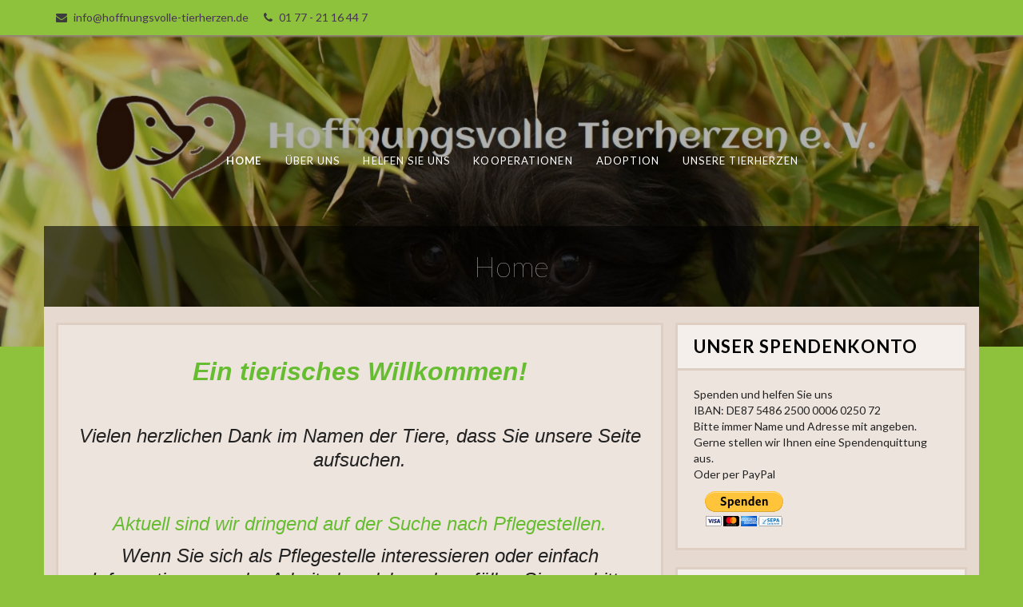

--- FILE ---
content_type: text/html; charset=UTF-8
request_url: https://hoffnungsvolle-tierherzen.de/
body_size: 10105
content:
<!DOCTYPE html>
<html lang="de">
<head>
<meta charset="UTF-8">
<meta name="viewport" content="width=device-width, initial-scale=1">
<link rel="profile" href="http://gmpg.org/xfn/11">
<link rel="pingback" href="https://hoffnungsvolle-tierherzen.de/xmlrpc.php">

<title>Hoffnungsvolle-Tierherzen</title>
<meta name='robots' content='max-image-preview:large' />
<link rel='dns-prefetch' href='//fonts.googleapis.com' />
<link rel='dns-prefetch' href='//s.w.org' />
<link rel="alternate" type="application/rss+xml" title="Hoffnungsvolle-Tierherzen &raquo; Feed" href="https://hoffnungsvolle-tierherzen.de/feed/" />
<link rel="alternate" type="application/rss+xml" title="Hoffnungsvolle-Tierherzen &raquo; Kommentar-Feed" href="https://hoffnungsvolle-tierherzen.de/comments/feed/" />
<script type="text/javascript">
window._wpemojiSettings = {"baseUrl":"https:\/\/s.w.org\/images\/core\/emoji\/13.1.0\/72x72\/","ext":".png","svgUrl":"https:\/\/s.w.org\/images\/core\/emoji\/13.1.0\/svg\/","svgExt":".svg","source":{"concatemoji":"https:\/\/hoffnungsvolle-tierherzen.de\/wp-includes\/js\/wp-emoji-release.min.js?ver=5.9.12"}};
/*! This file is auto-generated */
!function(e,a,t){var n,r,o,i=a.createElement("canvas"),p=i.getContext&&i.getContext("2d");function s(e,t){var a=String.fromCharCode;p.clearRect(0,0,i.width,i.height),p.fillText(a.apply(this,e),0,0);e=i.toDataURL();return p.clearRect(0,0,i.width,i.height),p.fillText(a.apply(this,t),0,0),e===i.toDataURL()}function c(e){var t=a.createElement("script");t.src=e,t.defer=t.type="text/javascript",a.getElementsByTagName("head")[0].appendChild(t)}for(o=Array("flag","emoji"),t.supports={everything:!0,everythingExceptFlag:!0},r=0;r<o.length;r++)t.supports[o[r]]=function(e){if(!p||!p.fillText)return!1;switch(p.textBaseline="top",p.font="600 32px Arial",e){case"flag":return s([127987,65039,8205,9895,65039],[127987,65039,8203,9895,65039])?!1:!s([55356,56826,55356,56819],[55356,56826,8203,55356,56819])&&!s([55356,57332,56128,56423,56128,56418,56128,56421,56128,56430,56128,56423,56128,56447],[55356,57332,8203,56128,56423,8203,56128,56418,8203,56128,56421,8203,56128,56430,8203,56128,56423,8203,56128,56447]);case"emoji":return!s([10084,65039,8205,55357,56613],[10084,65039,8203,55357,56613])}return!1}(o[r]),t.supports.everything=t.supports.everything&&t.supports[o[r]],"flag"!==o[r]&&(t.supports.everythingExceptFlag=t.supports.everythingExceptFlag&&t.supports[o[r]]);t.supports.everythingExceptFlag=t.supports.everythingExceptFlag&&!t.supports.flag,t.DOMReady=!1,t.readyCallback=function(){t.DOMReady=!0},t.supports.everything||(n=function(){t.readyCallback()},a.addEventListener?(a.addEventListener("DOMContentLoaded",n,!1),e.addEventListener("load",n,!1)):(e.attachEvent("onload",n),a.attachEvent("onreadystatechange",function(){"complete"===a.readyState&&t.readyCallback()})),(n=t.source||{}).concatemoji?c(n.concatemoji):n.wpemoji&&n.twemoji&&(c(n.twemoji),c(n.wpemoji)))}(window,document,window._wpemojiSettings);
</script>
<style type="text/css">
img.wp-smiley,
img.emoji {
	display: inline !important;
	border: none !important;
	box-shadow: none !important;
	height: 1em !important;
	width: 1em !important;
	margin: 0 0.07em !important;
	vertical-align: -0.1em !important;
	background: none !important;
	padding: 0 !important;
}
</style>
	<link rel='stylesheet' id='wp-block-library-css'  href='https://hoffnungsvolle-tierherzen.de/wp-includes/css/dist/block-library/style.min.css?ver=5.9.12' type='text/css' media='all' />
<style id='global-styles-inline-css' type='text/css'>
body{--wp--preset--color--black: #000000;--wp--preset--color--cyan-bluish-gray: #abb8c3;--wp--preset--color--white: #ffffff;--wp--preset--color--pale-pink: #f78da7;--wp--preset--color--vivid-red: #cf2e2e;--wp--preset--color--luminous-vivid-orange: #ff6900;--wp--preset--color--luminous-vivid-amber: #fcb900;--wp--preset--color--light-green-cyan: #7bdcb5;--wp--preset--color--vivid-green-cyan: #00d084;--wp--preset--color--pale-cyan-blue: #8ed1fc;--wp--preset--color--vivid-cyan-blue: #0693e3;--wp--preset--color--vivid-purple: #9b51e0;--wp--preset--gradient--vivid-cyan-blue-to-vivid-purple: linear-gradient(135deg,rgba(6,147,227,1) 0%,rgb(155,81,224) 100%);--wp--preset--gradient--light-green-cyan-to-vivid-green-cyan: linear-gradient(135deg,rgb(122,220,180) 0%,rgb(0,208,130) 100%);--wp--preset--gradient--luminous-vivid-amber-to-luminous-vivid-orange: linear-gradient(135deg,rgba(252,185,0,1) 0%,rgba(255,105,0,1) 100%);--wp--preset--gradient--luminous-vivid-orange-to-vivid-red: linear-gradient(135deg,rgba(255,105,0,1) 0%,rgb(207,46,46) 100%);--wp--preset--gradient--very-light-gray-to-cyan-bluish-gray: linear-gradient(135deg,rgb(238,238,238) 0%,rgb(169,184,195) 100%);--wp--preset--gradient--cool-to-warm-spectrum: linear-gradient(135deg,rgb(74,234,220) 0%,rgb(151,120,209) 20%,rgb(207,42,186) 40%,rgb(238,44,130) 60%,rgb(251,105,98) 80%,rgb(254,248,76) 100%);--wp--preset--gradient--blush-light-purple: linear-gradient(135deg,rgb(255,206,236) 0%,rgb(152,150,240) 100%);--wp--preset--gradient--blush-bordeaux: linear-gradient(135deg,rgb(254,205,165) 0%,rgb(254,45,45) 50%,rgb(107,0,62) 100%);--wp--preset--gradient--luminous-dusk: linear-gradient(135deg,rgb(255,203,112) 0%,rgb(199,81,192) 50%,rgb(65,88,208) 100%);--wp--preset--gradient--pale-ocean: linear-gradient(135deg,rgb(255,245,203) 0%,rgb(182,227,212) 50%,rgb(51,167,181) 100%);--wp--preset--gradient--electric-grass: linear-gradient(135deg,rgb(202,248,128) 0%,rgb(113,206,126) 100%);--wp--preset--gradient--midnight: linear-gradient(135deg,rgb(2,3,129) 0%,rgb(40,116,252) 100%);--wp--preset--duotone--dark-grayscale: url('#wp-duotone-dark-grayscale');--wp--preset--duotone--grayscale: url('#wp-duotone-grayscale');--wp--preset--duotone--purple-yellow: url('#wp-duotone-purple-yellow');--wp--preset--duotone--blue-red: url('#wp-duotone-blue-red');--wp--preset--duotone--midnight: url('#wp-duotone-midnight');--wp--preset--duotone--magenta-yellow: url('#wp-duotone-magenta-yellow');--wp--preset--duotone--purple-green: url('#wp-duotone-purple-green');--wp--preset--duotone--blue-orange: url('#wp-duotone-blue-orange');--wp--preset--font-size--small: 13px;--wp--preset--font-size--medium: 20px;--wp--preset--font-size--large: 36px;--wp--preset--font-size--x-large: 42px;}.has-black-color{color: var(--wp--preset--color--black) !important;}.has-cyan-bluish-gray-color{color: var(--wp--preset--color--cyan-bluish-gray) !important;}.has-white-color{color: var(--wp--preset--color--white) !important;}.has-pale-pink-color{color: var(--wp--preset--color--pale-pink) !important;}.has-vivid-red-color{color: var(--wp--preset--color--vivid-red) !important;}.has-luminous-vivid-orange-color{color: var(--wp--preset--color--luminous-vivid-orange) !important;}.has-luminous-vivid-amber-color{color: var(--wp--preset--color--luminous-vivid-amber) !important;}.has-light-green-cyan-color{color: var(--wp--preset--color--light-green-cyan) !important;}.has-vivid-green-cyan-color{color: var(--wp--preset--color--vivid-green-cyan) !important;}.has-pale-cyan-blue-color{color: var(--wp--preset--color--pale-cyan-blue) !important;}.has-vivid-cyan-blue-color{color: var(--wp--preset--color--vivid-cyan-blue) !important;}.has-vivid-purple-color{color: var(--wp--preset--color--vivid-purple) !important;}.has-black-background-color{background-color: var(--wp--preset--color--black) !important;}.has-cyan-bluish-gray-background-color{background-color: var(--wp--preset--color--cyan-bluish-gray) !important;}.has-white-background-color{background-color: var(--wp--preset--color--white) !important;}.has-pale-pink-background-color{background-color: var(--wp--preset--color--pale-pink) !important;}.has-vivid-red-background-color{background-color: var(--wp--preset--color--vivid-red) !important;}.has-luminous-vivid-orange-background-color{background-color: var(--wp--preset--color--luminous-vivid-orange) !important;}.has-luminous-vivid-amber-background-color{background-color: var(--wp--preset--color--luminous-vivid-amber) !important;}.has-light-green-cyan-background-color{background-color: var(--wp--preset--color--light-green-cyan) !important;}.has-vivid-green-cyan-background-color{background-color: var(--wp--preset--color--vivid-green-cyan) !important;}.has-pale-cyan-blue-background-color{background-color: var(--wp--preset--color--pale-cyan-blue) !important;}.has-vivid-cyan-blue-background-color{background-color: var(--wp--preset--color--vivid-cyan-blue) !important;}.has-vivid-purple-background-color{background-color: var(--wp--preset--color--vivid-purple) !important;}.has-black-border-color{border-color: var(--wp--preset--color--black) !important;}.has-cyan-bluish-gray-border-color{border-color: var(--wp--preset--color--cyan-bluish-gray) !important;}.has-white-border-color{border-color: var(--wp--preset--color--white) !important;}.has-pale-pink-border-color{border-color: var(--wp--preset--color--pale-pink) !important;}.has-vivid-red-border-color{border-color: var(--wp--preset--color--vivid-red) !important;}.has-luminous-vivid-orange-border-color{border-color: var(--wp--preset--color--luminous-vivid-orange) !important;}.has-luminous-vivid-amber-border-color{border-color: var(--wp--preset--color--luminous-vivid-amber) !important;}.has-light-green-cyan-border-color{border-color: var(--wp--preset--color--light-green-cyan) !important;}.has-vivid-green-cyan-border-color{border-color: var(--wp--preset--color--vivid-green-cyan) !important;}.has-pale-cyan-blue-border-color{border-color: var(--wp--preset--color--pale-cyan-blue) !important;}.has-vivid-cyan-blue-border-color{border-color: var(--wp--preset--color--vivid-cyan-blue) !important;}.has-vivid-purple-border-color{border-color: var(--wp--preset--color--vivid-purple) !important;}.has-vivid-cyan-blue-to-vivid-purple-gradient-background{background: var(--wp--preset--gradient--vivid-cyan-blue-to-vivid-purple) !important;}.has-light-green-cyan-to-vivid-green-cyan-gradient-background{background: var(--wp--preset--gradient--light-green-cyan-to-vivid-green-cyan) !important;}.has-luminous-vivid-amber-to-luminous-vivid-orange-gradient-background{background: var(--wp--preset--gradient--luminous-vivid-amber-to-luminous-vivid-orange) !important;}.has-luminous-vivid-orange-to-vivid-red-gradient-background{background: var(--wp--preset--gradient--luminous-vivid-orange-to-vivid-red) !important;}.has-very-light-gray-to-cyan-bluish-gray-gradient-background{background: var(--wp--preset--gradient--very-light-gray-to-cyan-bluish-gray) !important;}.has-cool-to-warm-spectrum-gradient-background{background: var(--wp--preset--gradient--cool-to-warm-spectrum) !important;}.has-blush-light-purple-gradient-background{background: var(--wp--preset--gradient--blush-light-purple) !important;}.has-blush-bordeaux-gradient-background{background: var(--wp--preset--gradient--blush-bordeaux) !important;}.has-luminous-dusk-gradient-background{background: var(--wp--preset--gradient--luminous-dusk) !important;}.has-pale-ocean-gradient-background{background: var(--wp--preset--gradient--pale-ocean) !important;}.has-electric-grass-gradient-background{background: var(--wp--preset--gradient--electric-grass) !important;}.has-midnight-gradient-background{background: var(--wp--preset--gradient--midnight) !important;}.has-small-font-size{font-size: var(--wp--preset--font-size--small) !important;}.has-medium-font-size{font-size: var(--wp--preset--font-size--medium) !important;}.has-large-font-size{font-size: var(--wp--preset--font-size--large) !important;}.has-x-large-font-size{font-size: var(--wp--preset--font-size--x-large) !important;}
</style>
<link rel='stylesheet' id='contact-form-7-css'  href='https://hoffnungsvolle-tierherzen.de/wp-content/plugins/contact-form-7/includes/css/styles.css?ver=5.5.4' type='text/css' media='all' />
<link rel='stylesheet' id='swpm.common-css'  href='https://hoffnungsvolle-tierherzen.de/wp-content/plugins/simple-membership/css/swpm.common.css?ver=4.0.9' type='text/css' media='all' />
<link rel='stylesheet' id='SFSImainCss-css'  href='https://hoffnungsvolle-tierherzen.de/wp-content/plugins/ultimate-social-media-icons/css/sfsi-style.css?ver=2.7.1' type='text/css' media='all' />
<link rel='stylesheet' id='-style-css'  href='https://hoffnungsvolle-tierherzen.de/wp-content/themes/fifteen/style.css?ver=5.9.12' type='text/css' media='all' />
<link rel='stylesheet' id='-title-font-css'  href='//fonts.googleapis.com/css?family=Lato%3A100%2C300%2C400%2C700&#038;ver=5.9.12' type='text/css' media='all' />
<link rel='stylesheet' id='-body-font-css'  href='//fonts.googleapis.com/css?family=Lato%3A100%2C300%2C400%2C700&#038;ver=5.9.12' type='text/css' media='all' />
<link rel='stylesheet' id='font-awesome-css'  href='https://hoffnungsvolle-tierherzen.de/wp-content/themes/fifteen/assets/font-awesome/css/font-awesome.min.css?ver=5.9.12' type='text/css' media='all' />
<link rel='stylesheet' id='nivo-slider-css'  href='https://hoffnungsvolle-tierherzen.de/wp-content/themes/fifteen/assets/css/nivo-slider.css?ver=5.9.12' type='text/css' media='all' />
<link rel='stylesheet' id='nivo-skin-css'  href='https://hoffnungsvolle-tierherzen.de/wp-content/themes/fifteen/assets/css/nivo-default/default.css?ver=5.9.12' type='text/css' media='all' />
<link rel='stylesheet' id='bootstrap-css'  href='https://hoffnungsvolle-tierherzen.de/wp-content/themes/fifteen/assets/bootstrap/css/bootstrap.min.css?ver=5.9.12' type='text/css' media='all' />
<link rel='stylesheet' id='hover-style-css'  href='https://hoffnungsvolle-tierherzen.de/wp-content/themes/fifteen/assets/css/hover.min.css?ver=5.9.12' type='text/css' media='all' />
<link rel='stylesheet' id='animate-style-css'  href='https://hoffnungsvolle-tierherzen.de/wp-content/themes/fifteen/assets/css/animate.css?ver=5.9.12' type='text/css' media='all' />
<link rel='stylesheet' id='fifteen-main-theme-style-css'  href='https://hoffnungsvolle-tierherzen.de/wp-content/themes/fifteen/assets/theme-styles/css/slick.css?ver=5.9.12' type='text/css' media='all' />
<style id='fifteen-main-theme-style-inline-css' type='text/css'>
#masthead #site-logo img { transform-origin: left; }#social-search .searchform:before { border-left-color: #8ec13c }#social-search .searchform, #social-search .searchform:after { background: #8ec13c }.title-font, h1, h2 { font-family: Lato; }body { font-family: Lato; }#masthead h1.site-title a { color: #blank; }#masthead h2.site-description { color: #ffffff; }#masthead .site-branding #text-title-desc { display: none; }. { padding: 20px 20px; }#primary-mono .entry-content{ font-size:16px;}
</style>
<link rel='stylesheet' id='tablepress-default-css'  href='https://hoffnungsvolle-tierherzen.de/wp-content/plugins/tablepress/css/default.min.css?ver=1.14' type='text/css' media='all' />
<link rel='stylesheet' id='nextgen_widgets_style-css'  href='https://hoffnungsvolle-tierherzen.de/wp-content/plugins/nextgen-gallery/products/photocrati_nextgen/modules/widget/static/widgets.css?ver=3.22' type='text/css' media='all' />
<link rel='stylesheet' id='nextgen_basic_thumbnails_style-css'  href='https://hoffnungsvolle-tierherzen.de/wp-content/plugins/nextgen-gallery/products/photocrati_nextgen/modules/nextgen_basic_gallery/static/thumbnails/nextgen_basic_thumbnails.css?ver=3.22' type='text/css' media='all' />
<link rel='stylesheet' id='nextgen_basic_slideshow_style-css'  href='https://hoffnungsvolle-tierherzen.de/wp-content/plugins/nextgen-gallery/products/photocrati_nextgen/modules/nextgen_basic_gallery/static/slideshow/ngg_basic_slideshow.css?ver=3.22' type='text/css' media='all' />
<script type='text/javascript' src='https://hoffnungsvolle-tierherzen.de/wp-includes/js/jquery/jquery.min.js?ver=3.6.0' id='jquery-core-js'></script>
<script type='text/javascript' src='https://hoffnungsvolle-tierherzen.de/wp-includes/js/jquery/jquery-migrate.min.js?ver=3.3.2' id='jquery-migrate-js'></script>
<link rel="https://api.w.org/" href="https://hoffnungsvolle-tierherzen.de/wp-json/" /><link rel="alternate" type="application/json" href="https://hoffnungsvolle-tierherzen.de/wp-json/wp/v2/pages/93" /><link rel="EditURI" type="application/rsd+xml" title="RSD" href="https://hoffnungsvolle-tierherzen.de/xmlrpc.php?rsd" />
<link rel="wlwmanifest" type="application/wlwmanifest+xml" href="https://hoffnungsvolle-tierherzen.de/wp-includes/wlwmanifest.xml" /> 
<meta name="generator" content="WordPress 5.9.12" />
<link rel="canonical" href="https://hoffnungsvolle-tierherzen.de/" />
<link rel='shortlink' href='https://hoffnungsvolle-tierherzen.de/' />
<link rel="alternate" type="application/json+oembed" href="https://hoffnungsvolle-tierherzen.de/wp-json/oembed/1.0/embed?url=https%3A%2F%2Fhoffnungsvolle-tierherzen.de%2F" />
<link rel="alternate" type="text/xml+oembed" href="https://hoffnungsvolle-tierherzen.de/wp-json/oembed/1.0/embed?url=https%3A%2F%2Fhoffnungsvolle-tierherzen.de%2F&#038;format=xml" />

<link rel="stylesheet" href="https://hoffnungsvolle-tierherzen.de/wp-content/plugins/count-per-day/counter.css" type="text/css" />
<meta name="follow.[base64]" content="Hcdszw7fBfdukahsRsR6"/>	<style>
	#masthead {
			background-size: cover;
			background-position-x: center;
			background-repeat: no-repeat;
		}
	</style>	
	<style type="text/css" id="custom-background-css">
body.custom-background { background-color: #8ec13c; }
</style>
	<link rel="icon" href="https://hoffnungsvolle-tierherzen.de/wp-content/uploads/2018/07/cropped-Logo-Button-32x32.jpg" sizes="32x32" />
<link rel="icon" href="https://hoffnungsvolle-tierherzen.de/wp-content/uploads/2018/07/cropped-Logo-Button-192x192.jpg" sizes="192x192" />
<link rel="apple-touch-icon" href="https://hoffnungsvolle-tierherzen.de/wp-content/uploads/2018/07/cropped-Logo-Button-180x180.jpg" />
<meta name="msapplication-TileImage" content="https://hoffnungsvolle-tierherzen.de/wp-content/uploads/2018/07/cropped-Logo-Button-270x270.jpg" />
</head>
<body class="home page-template-default page page-id-93 custom-background sfsi_actvite_theme_glossy sidebar-enabled">
<div id="page" class="hfeed site">
	
		<div id="top-bar">
	<div class="container top-bar-inner">
		<div id="contact-icons">
						<div class="icon">
				<span class="fa fa-envelope"></span>
                <span class="value"><a href="mailto:info@hoffnungsvolle-tierherzen.de">info@hoffnungsvolle-tierherzen.de</a></span>
			</div>
									<div class="icon">
				<span class="fa fa-phone"></span>
                <span class="value"><a href="tel:01 77 - 21 16 44 7">01 77 - 21 16 44 7</a></span>
			</div>
					</div>
		
	</div>
</div>		
	<header id="masthead" class="site-header" role="banner" data-parallax="scroll" data-speed="0.15" data-image-src="https://hoffnungsvolle-tierherzen.de/wp-content/uploads/2019/02/cropped-Haeder-neu.jpg">
	<div class="layer"></div>
		<div class="container a">
			<div class="site-branding col">
								<div id="text-title-desc">
				<h1 class="site-title title-font"><a href="https://hoffnungsvolle-tierherzen.de/" rel="home">Hoffnungsvolle-Tierherzen</a></h1>
				<h2 class="site-description"></h2>
				</div>
			</div>
			
			<div id="social-icons">
							</div>
            <div id="slickmenu"></div>
				<nav id="site-navigation" class="main-navigation col title-font" role="navigation">
		<div class="menu-primary-container"><ul id="menu-primary" class="menu"><li id="menu-item-140" class="menu-item menu-item-type-post_type menu-item-object-page menu-item-home current-menu-item page_item page-item-93 current_page_item menu-item-has-children"><a href="https://hoffnungsvolle-tierherzen.de/"></i>Home</a>
<ul class="sub-menu">
	<li id="menu-item-141" class="menu-item menu-item-type-post_type menu-item-object-page"><a href="https://hoffnungsvolle-tierherzen.de/impressum/"></i>Impressum</a></li>
	<li id="menu-item-142" class="menu-item menu-item-type-post_type menu-item-object-page menu-item-privacy-policy"><a href="https://hoffnungsvolle-tierherzen.de/datenschutzerklaerung/"></i>Datenschutzerklärung</a></li>
</ul>
</li>
<li id="menu-item-158" class="menu-item menu-item-type-post_type menu-item-object-page menu-item-has-children"><a href="https://hoffnungsvolle-tierherzen.de/ueber-uns/"></i>Über uns</a>
<ul class="sub-menu">
	<li id="menu-item-157" class="menu-item menu-item-type-post_type menu-item-object-page"><a href="https://hoffnungsvolle-tierherzen.de/das-sind-wir/"></i>Das sind wir!</a></li>
	<li id="menu-item-4403" class="menu-item menu-item-type-post_type menu-item-object-page"><a href="https://hoffnungsvolle-tierherzen.de/wir-sagen-danke/"></i>Wir sagen Danke!</a></li>
</ul>
</li>
<li id="menu-item-164" class="menu-item menu-item-type-post_type menu-item-object-page menu-item-has-children"><a href="https://hoffnungsvolle-tierherzen.de/helfen-sie-uns/"></i>Helfen Sie uns</a>
<ul class="sub-menu">
	<li id="menu-item-1772" class="menu-item menu-item-type-post_type menu-item-object-page"><a href="https://hoffnungsvolle-tierherzen.de/werden-sie-pflegestelle/"></i>Werden Sie Pflegestelle</a></li>
	<li id="menu-item-1777" class="menu-item menu-item-type-post_type menu-item-object-page"><a href="https://hoffnungsvolle-tierherzen.de/mitglied-werden/"></i>Mitglied werden</a></li>
	<li id="menu-item-1782" class="menu-item menu-item-type-post_type menu-item-object-page"><a href="https://hoffnungsvolle-tierherzen.de/kontakt/"></i>Kontakt</a></li>
</ul>
</li>
<li id="menu-item-264" class="menu-item menu-item-type-post_type menu-item-object-page"><a href="https://hoffnungsvolle-tierherzen.de/kooperationen/"></i>Kooperationen</a></li>
<li id="menu-item-266" class="menu-item menu-item-type-post_type menu-item-object-page menu-item-has-children"><a href="https://hoffnungsvolle-tierherzen.de/adoption/"></i>Adoption</a>
<ul class="sub-menu">
	<li id="menu-item-265" class="menu-item menu-item-type-post_type menu-item-object-page"><a href="https://hoffnungsvolle-tierherzen.de/alter-der-tiere/"></i>Alter der Tiere</a></li>
	<li id="menu-item-282" class="menu-item menu-item-type-post_type menu-item-object-page"><a href="https://hoffnungsvolle-tierherzen.de/ueberlegungen-vor-der-anschaffung-eines-tieres/"></i>Überlegungen vor der Anschaffung eines Tieres</a></li>
	<li id="menu-item-281" class="menu-item menu-item-type-post_type menu-item-object-page"><a href="https://hoffnungsvolle-tierherzen.de/vermittlungsablauf/"></i>Vermittlungsablauf</a></li>
	<li id="menu-item-280" class="menu-item menu-item-type-post_type menu-item-object-page"><a href="https://hoffnungsvolle-tierherzen.de/mittelmeerkrankheiten/"></i>Mittelmeerkrankheiten</a></li>
	<li id="menu-item-279" class="menu-item menu-item-type-post_type menu-item-object-page"><a href="https://hoffnungsvolle-tierherzen.de/transport-und-ankunft/"></i>Transport und Ankunft</a></li>
</ul>
</li>
<li id="menu-item-385" class="menu-item menu-item-type-post_type menu-item-object-page menu-item-has-children"><a href="https://hoffnungsvolle-tierherzen.de/unsere-tierherzen/"></i>unsere Tierherzen</a>
<ul class="sub-menu">
	<li id="menu-item-2711" class="menu-item menu-item-type-post_type menu-item-object-page"><a href="https://hoffnungsvolle-tierherzen.de/welpen-junghunde/"></i>Welpen &#038; Junghunde</a></li>
	<li id="menu-item-388" class="menu-item menu-item-type-post_type menu-item-object-page"><a href="https://hoffnungsvolle-tierherzen.de/huendinnen/"></i>Hündinnen</a></li>
	<li id="menu-item-387" class="menu-item menu-item-type-post_type menu-item-object-page"><a href="https://hoffnungsvolle-tierherzen.de/rueden/"></i>Rüden</a></li>
	<li id="menu-item-4146" class="menu-item menu-item-type-post_type menu-item-object-page"><a href="https://hoffnungsvolle-tierherzen.de/ins-glueck-adoptiert-2018/"></i>Glücks &#8211; Herzen 2018</a></li>
	<li id="menu-item-4147" class="menu-item menu-item-type-post_type menu-item-object-page"><a href="https://hoffnungsvolle-tierherzen.de/ins-glueck-adoptiert-2019/"></i>Glücks &#8211; Herzen 2019</a></li>
	<li id="menu-item-10384" class="menu-item menu-item-type-post_type menu-item-object-page"><a href="https://hoffnungsvolle-tierherzen.de/ins-glueck-adoptiert-2020/"></i>Glücks &#8211; Herzen 2020</a></li>
	<li id="menu-item-15876" class="menu-item menu-item-type-post_type menu-item-object-page"><a href="https://hoffnungsvolle-tierherzen.de/ins-glueck-adoptiert-2021/"></i>Glücks &#8211; Herzen 2021</a></li>
	<li id="menu-item-20250" class="menu-item menu-item-type-post_type menu-item-object-page"><a href="https://hoffnungsvolle-tierherzen.de/ins-glueck-adoptiert-2022/"></i>Glücks &#8211; Herzen 2022</a></li>
	<li id="menu-item-31339" class="menu-item menu-item-type-post_type menu-item-object-page"><a href="https://hoffnungsvolle-tierherzen.de/ins-glueck-adoptiert-2023/"></i>ins Glück adoptiert – 2023</a></li>
	<li id="menu-item-40460" class="menu-item menu-item-type-post_type menu-item-object-page"><a href="https://hoffnungsvolle-tierherzen.de/ins-glueck-adoptiert-2024/"></i>ins Glück adoptiert – 2024</a></li>
	<li id="menu-item-45665" class="menu-item menu-item-type-post_type menu-item-object-page"><a href="https://hoffnungsvolle-tierherzen.de/ins-glueck-adoptiert-2025/"></i>ins Glück adoptiert – 2025</a></li>
</ul>
</li>
</ul></div>	</nav><!-- #site-navigation -->
	<div id="slickmenu"></div>		</div>
    <h1 class="container single-entry-title">Home</h1></header><!-- #masthead -->
    	
	<div class="mega-container">

                

		<div id="content" class="site-content container">

            <header class="entry-header">
	<div id="primary-mono" class="content-area col-md-8 page">
		<main id="main" class="site-main" role="main">

			
				
<article id="post-93" class="post-93 page type-page status-publish hentry">
	<header class="entry-header">
<!--		-->	</header><!-- .entry-header -->

	<div class="entry-content">
		<section id="comp-ips4o09v" class="strc1" data-responsive="true">
<div id="comp-ips4o09vinlineContent" class="strc1inlineContent">
<div id="mediairddjudg5" class="strc1" data-content-width="980">
<div id="mediairddjudg5inlineContent" class="strc1inlineContent">
<div id="comp-jb9uv6eu" class="txtNew" data-packed="true">
<p class="font_8" style="text-align: center;"><span style="font-family: impact, sans-serif; font-size: 24pt; color: #67bd31;"><strong><em>Ein tierisches Willkommen!</em></strong></span></p>
<p style="text-align: center;">&nbsp;</p>
</div>
</div>
</div>
</div>
</section>
<div id="comp-jb9vxd4a" class="txtNew" data-packed="true">
<p class="font_8" style="text-align: center;"><span style="font-family: verdana, geneva, sans-serif; font-size: 18pt;"><em>Vielen herzlichen Dank im Namen der Tiere, dass Sie unsere Seite aufsuchen.</em></span></p>
</div>
<div id="comp-jb9vxd4a" class="txtNew" data-packed="true">
<p class="font_8" style="text-align: center;"><span style="font-family: verdana, geneva, sans-serif; font-size: 18pt;"><em><span class="wixGuard">​</span></em></span></p>
<p class="font_8" style="text-align: center;"><span style="font-family: verdana, geneva, sans-serif; font-size: 18pt; color: #67bd31;"><em>Aktuell sind wir dringend auf der Suche nach Pflegestellen.</em></span></p>
<p class="font_8" style="text-align: center;"><span style="font-family: verdana, geneva, sans-serif; font-size: 18pt;"><em>Wenn Sie sich als Pflegestelle interessieren oder einfach Informationen zu der Arbeit als solcher, dann füllen Sie uns bitte unverbindlich den Pflegestellenantrag aus. Diesen finden Sie <a href="http://hoffnungsvolle-tierherzen.de/pflegestelle-werden/" target="_self" rel="noopener noreferrer"><span style="color: #00ff00;"><span style="color: #67bd31;">hier</span></span></a>. Sollten Sie zunächst ein paar Fragen hierzu haben, welche Sie gerne telefonisch vorab klären möchten, dann rufen Sie die dafür zuständige Pflegestellenmanagerin doch einfach unter folgender Nummer an:<br />
</em></span></p>
<p style="text-align: center;"><span style="font-family: verdana, geneva, sans-serif; font-size: 18pt;"><em>Julia Streitl 01 77 &#8211; 21 16 44 7</em></span></p>
<p class="font_8" style="text-align: center;"><span style="font-family: verdana, geneva, sans-serif; font-size: 18pt;"><em><span class="wixGuard">​</span></em></span></p>
<p class="font_8" style="text-align: center;"><span style="font-family: verdana, geneva, sans-serif; font-size: 18pt;"><em>Sollten Sie irgendwelche Fragen haben, welche Sie uns direkt und persönlich stellen wollen, dann rufen Sie uns einfach an. Wir bieten Ihnen eine Handynummer:</em></span></p>
<p class="font_8" style="text-align: center;"><span style="font-family: verdana, geneva, sans-serif; font-size: 18pt;"><em><span class="wixGuard">​</span></em></span></p>
<p class="font_8" style="text-align: center;"><span style="font-family: verdana, geneva, sans-serif; font-size: 18pt;"><em>Julia Streitl 01 77 &#8211; 21 16 44 7</em></span></p>
</div>
			</div><!-- .entry-content -->

</article><!-- #post-## -->

				
			
		</main><!-- #main -->
	</div><!-- #primary -->

<div id="secondary" class="widget-area col-md-4" role="complementary">
	<aside id="paypal_donations-2" class="widget widget_paypal_donations"><h3 class="widget-title title-font">Unser Spendenkonto</h3><style> .search-field {margin-top: 20px;} #search-2 h3.widget-title{margin: 0px;}</style><p>Spenden und helfen Sie uns<br />
IBAN: DE87 5486 2500 0006 0250 72<br />
Bitte immer Name und Adresse mit angeben.<br />
Gerne stellen wir Ihnen eine Spendenquittung aus.<br />
Oder per PayPal</p>
<!-- Begin PayPal Donations by https://www.tipsandtricks-hq.com/paypal-donations-widgets-plugin -->

<form action="https://www.paypal.com/cgi-bin/webscr" method="post" target="_blank">
    <div class="paypal-donations">
        <input type="hidden" name="cmd" value="_donations" />
        <input type="hidden" name="bn" value="TipsandTricks_SP" />
        <input type="hidden" name="business" value="rechnungen@hoffnungsvolle-tierherzen.de" />
        <input type="hidden" name="rm" value="0" />
        <input type="hidden" name="currency_code" value="EUR" />
        <input type="image" style="cursor: pointer;" src="https://www.paypalobjects.com/de_DE/DE/i/btn/btn_donateCC_LG.gif" name="submit" alt="PayPal - The safer, easier way to pay online." />
        <img alt="" src="https://www.paypalobjects.com/en_US/i/scr/pixel.gif" width="1" height="1" />
    </div>
</form>
<!-- End PayPal Donations -->
</aside><aside id="text-5" class="widget widget_text"><h3 class="widget-title title-font">Im Pflegekörbchen</h3><style> .search-field {margin-top: 20px;} #search-2 h3.widget-title{margin: 0px;}</style>			<div class="textwidget"><p><a href="https://hoffnungsvolle-tierherzen.de/oreo-m/"><img loading="lazy" class="alignnone wp-image-46757 size-full" src="https://hoffnungsvolle-tierherzen.de/wp-content/uploads/2025/03/Oreo22_klein.jpg" alt="" width="150" height="100" /></a> <a href="https://hoffnungsvolle-tierherzen.de/oreo-m/"><em><strong>Oreo</strong></em></a></p>
<p><a href="https://hoffnungsvolle-tierherzen.de/melanie-w/"><img loading="lazy" class="alignnone wp-image-45189 size-full" src="https://hoffnungsvolle-tierherzen.de/wp-content/uploads/2024/11/Melanie2_klein.jpg" alt="" width="150" height="114" /></a> <a href="https://hoffnungsvolle-tierherzen.de/melanie-w/"><em><strong>Melanie</strong></em></a></p>
</div>
		</aside><aside id="text-22" class="widget widget_text"><h3 class="widget-title title-font">Notfelle</h3><style> .search-field {margin-top: 20px;} #search-2 h3.widget-title{margin: 0px;}</style>			<div class="textwidget"><p><a href="https://hoffnungsvolle-tierherzen.de/iggy-m/"><img loading="lazy" class="alignnone wp-image-49651 size-full" src="https://hoffnungsvolle-tierherzen.de/wp-content/uploads/2025/11/Iggy1_klein.jpg" alt="" width="150" height="99" /></a> <a href="https://hoffnungsvolle-tierherzen.de/iggy-m/"><em><strong>Iggy &#8211; noch in Spanien &#8211;</strong></em></a></p>
<p><a href="https://hoffnungsvolle-tierherzen.de/melanie-w/"><img loading="lazy" class="alignnone wp-image-45189 size-full" src="https://hoffnungsvolle-tierherzen.de/wp-content/uploads/2024/11/Melanie2_klein.jpg" alt="" width="150" height="114" /></a> <a href="https://hoffnungsvolle-tierherzen.de/melanie-w/"><em><strong>Melanie &#8211; bereits in Deutschland &#8211;</strong></em></a></p>
<p><a href="https://hoffnungsvolle-tierherzen.de/lenny-w/"><img loading="lazy" class="alignnone wp-image-49415 size-full" src="https://hoffnungsvolle-tierherzen.de/wp-content/uploads/2025/11/Lenny6_klein.jpg" alt="" width="150" height="99" /></a> <a href="https://hoffnungsvolle-tierherzen.de/lenny-w/"><em><strong>Lenny &#8211; noch in Spanien &#8211;</strong></em></a></p>
<p><a href="https://hoffnungsvolle-tierherzen.de/lua-w/"><img loading="lazy" class="alignnone wp-image-42979 size-full" src="https://hoffnungsvolle-tierherzen.de/wp-content/uploads/2024/07/Lua16_klein.jpg" alt="" width="150" height="100" /></a> <a href="https://hoffnungsvolle-tierherzen.de/lua-w/"><em><strong>Lua &#8211; noch in Portugal &#8211;</strong></em></a></p>
<p><a href="https://hoffnungsvolle-tierherzen.de/buggy-m/"><img loading="lazy" class="alignnone wp-image-42987 size-full" src="https://hoffnungsvolle-tierherzen.de/wp-content/uploads/2024/07/Buggy20_klein.jpg" alt="" width="150" height="85" /></a> <a href="https://hoffnungsvolle-tierherzen.de/buggy-m/"><em><strong>Buggy &#8211; noch in Portugal &#8211;</strong></em></a></p>
</div>
		</aside><aside id="text-21" class="widget widget_text">			<div class="textwidget"><p><img loading="lazy" class="size-full wp-image-1974 aligncenter" src="https://hoffnungsvolle-tierherzen.de/wp-content/uploads/2018/07/logo_groß_kreis-P11.png" alt="" width="256" height="253" /></p>
</div>
		</aside></div><!-- #secondary -->

	</div><!-- #content -->

	 </div><!--.mega-container-->
 	 <div id="footer-sidebar" class="widget-area">
	
		<div id="footer-bar" class="container">
			 
						<div id="footer-social">
			   	<a class="" href=""><i class="fa fa-fw fa-"></i></a>
		<a class="" href=""><i class="fa fa-fw fa-"></i></a>
		<a class="" href=""><i class="fa fa-fw fa-"></i></a>
		<a class="" href=""><i class="fa fa-fw fa-"></i></a>
		<a class="" href=""><i class="fa fa-fw fa-"></i></a>
		<a class="" href=""><i class="fa fa-fw fa-"></i></a>
		<a class="" href=""><i class="fa fa-fw fa-"></i></a>
	 
			</div>
						
			<div id="footer-menu">
		 		<div class="menu-footer-container"><ul id="menu-footer" class="menu"><li id="menu-item-1821" class="menu-item menu-item-type-post_type menu-item-object-page menu-item-1821"><a href="https://hoffnungsvolle-tierherzen.de/impressum/">Impressum</a></li>
<li id="menu-item-1820" class="menu-item menu-item-type-post_type menu-item-object-page menu-item-privacy-policy menu-item-1820"><a href="https://hoffnungsvolle-tierherzen.de/datenschutzerklaerung/">Datenschutzerklärung</a></li>
<li id="menu-item-1840" class="menu-item menu-item-type-post_type menu-item-object-page menu-item-1840"><a href="https://hoffnungsvolle-tierherzen.de/kontakt/">Kontakt</a></li>
</ul></div>			</div>
			 
		</div>
		 
	 	<div class="container">
		 						<div class="footer-column col-md-4 col-sm-4"> 
						<aside id="sfsi-widget-2" class="widget sfsi">		<div class="sfsi_widget" data-position="widget" style="display:flex;flex-wrap:wrap;justify-content: left">
			<div id='sfsi_wDiv'></div>
			<div class="norm_row sfsi_wDiv "  style="width:225px;position:absolute;;text-align:left"><div style='width:40px; height:40px;margin-left:5px;margin-bottom:5px; ' class='sfsi_wicons shuffeldiv ' ><div class='inerCnt'><a class=' sficn' data-effect='fade_in' target='_blank'  href='https://www.facebook.com/Hoffnungsvolle-Tierherzen-eV-2030109107207167/' id='sfsiid_facebook_icon' style='width:40px;height:40px;opacity:0.6;'  ><img data-pin-nopin='true' alt='Facebook' title='Facebook' src='https://hoffnungsvolle-tierherzen.de/wp-content/plugins/ultimate-social-media-icons/images/icons_theme/glossy/glossy_facebook.png' width='40' height='40' style='' class='sfcm sfsi_wicon ' data-effect='fade_in'   /></a></div></div><div style='width:40px; height:40px;margin-left:5px;margin-bottom:5px; ' class='sfsi_wicons shuffeldiv ' ><div class='inerCnt'><a class=' sficn' data-effect='fade_in' target='_blank'  href='https://www.instagram.com/hoffnungsvolle_tierherzen_e.v/' id='sfsiid_instagram_icon' style='width:40px;height:40px;opacity:0.6;'  ><img data-pin-nopin='true' alt='' title='' src='https://hoffnungsvolle-tierherzen.de/wp-content/plugins/ultimate-social-media-icons/images/icons_theme/glossy/glossy_instagram.png' width='40' height='40' style='' class='sfcm sfsi_wicon ' data-effect='fade_in'   /></a></div></div><div style='width:40px; height:40px;margin-left:5px;margin-bottom:5px; ' class='sfsi_wicons shuffeldiv cmcls' ><div class='inerCnt'><a class=' sficn' data-effect='fade_in' target='_blank'  href='https://www.edogs.de/' id='sfsiid_custom_icon' style='width:40px;height:40px;opacity:0.6;'  ><img data-pin-nopin='true' alt='' title='' src='https://hoffnungsvolle-tierherzen.de/wp-content/uploads/2019/09/custom_icon0.png' width='40' height='40' style='' class='sfcm sfsi_wicon ' data-effect='fade_in'   /></a></div></div></div ><div id="sfsi_holder" class="sfsi_holders" style="position: relative; float: left;width:100%;z-index:-1;"></div ><script>window.addEventListener("sfsi_functions_loaded", function() 
			{
				if (typeof sfsi_widget_set == "function") {
					sfsi_widget_set();
				}
			}); </script>			<div style="clear: both;"></div>
		</div>
	</aside> 
					</div> 
								
				
	 	</div>
	 </div>	<!--#footer-sidebar-->	

	<footer id="colophon" class="site-footer title-font" role="contentinfo">
		<div class="site-info container">
			Theme Designed by <a target="blank" href="http://inkhive.com/" rel="nofollow">InkHive</a>.			<span class="sep"></span>
			Hoffnungsvolle Tierherzen e.V.		</div><!-- .site-info -->
	</footer><!-- #colophon -->
	
</div><!-- #page -->


			<!--facebook like and share js -->
			<div id="fb-root"></div>
			<script>
				(function(d, s, id) {
					var js, fjs = d.getElementsByTagName(s)[0];
					if (d.getElementById(id)) return;
					js = d.createElement(s);
					js.id = id;
					js.src = "//connect.facebook.net/en_US/sdk.js#xfbml=1&version=v2.5";
					fjs.parentNode.insertBefore(js, fjs);
				}(document, 'script', 'facebook-jssdk'));
			</script>
		<script>
window.addEventListener('sfsi_functions_loaded', function() {
    if (typeof sfsi_responsive_toggle == 'function') {
        sfsi_responsive_toggle(0);
        // console.log('sfsi_responsive_toggle');

    }
})
</script>
    <script>
        window.addEventListener('sfsi_functions_loaded', function() {
            if (typeof sfsi_plugin_version == 'function') {
                sfsi_plugin_version(2.71);
            }
        });

        function sfsi_processfurther(ref) {
            var feed_id = '[base64]';
            var feedtype = 8;
            var email = jQuery(ref).find('input[name="email"]').val();
            var filter = /^([a-zA-Z0-9_\.\-])+\@(([a-zA-Z0-9\-])+\.)+([a-zA-Z0-9]{2,4})+$/;
            if ((email != "Enter your email") && (filter.test(email))) {
                if (feedtype == "8") {
                    var url = "https://api.follow.it/subscription-form/" + feed_id + "/" + feedtype;
                    window.open(url, "popupwindow", "scrollbars=yes,width=1080,height=760");
                    return true;
                }
            } else {
                alert("Please enter email address");
                jQuery(ref).find('input[name="email"]').focus();
                return false;
            }
        }
    </script>
    <style type="text/css" aria-selected="true">
        .sfsi_subscribe_Popinner {
            width: 100% !important;

            height: auto !important;

            padding: 18px 0px !important;

            background-color: #ffffff !important;
        }
        .sfsi_subscribe_Popinner form {
            margin: 0 20px !important;
        }
        .sfsi_subscribe_Popinner h5 {
            font-family: Helvetica,Arial,sans-serif !important;

            font-weight: bold !important;

            color: #000000 !important;

            font-size: 16px !important;

            text-align: center !important;
            margin: 0 0 10px !important;
            padding: 0 !important;
        }
        .sfsi_subscription_form_field {
            margin: 5px 0 !important;
            width: 100% !important;
            display: inline-flex;
            display: -webkit-inline-flex;
        }

        .sfsi_subscription_form_field input {
            width: 100% !important;
            padding: 10px 0px !important;
        }

        .sfsi_subscribe_Popinner input[type=email] {
            font-family: Helvetica,Arial,sans-serif !important;

            font-style: normal !important;

            color:  !important;

            font-size: 14px !important;

            text-align: center !important;
        }

        .sfsi_subscribe_Popinner input[type=email]::-webkit-input-placeholder {

            font-family: Helvetica,Arial,sans-serif !important;

            font-style: normal !important;

            color:  !important;

            font-size: 14px !important;

            text-align: center !important;
        }
        .sfsi_subscribe_Popinner input[type=email]:-moz-placeholder {
            /* Firefox 18- */

            font-family: Helvetica,Arial,sans-serif !important;

            font-style: normal !important;

            color:  !important;

            font-size: 14px !important;

            text-align: center !important;

        }

        .sfsi_subscribe_Popinner input[type=email]::-moz-placeholder {
            /* Firefox 19+ */
            font-family: Helvetica,Arial,sans-serif !important;

            font-style: normal !important;

            color:  !important;

            font-size: 14px !important;

            text-align: center !important;

        }

        .sfsi_subscribe_Popinner input[type=email]:-ms-input-placeholder {
            font-family: Helvetica,Arial,sans-serif !important;

            font-style: normal !important;

            color:  !important;

            font-size: 14px !important;

            text-align: center !important;
        }

        .sfsi_subscribe_Popinner input[type=submit] {
            font-family: Helvetica,Arial,sans-serif !important;

            font-weight: bold !important;

            color: #000000 !important;

            font-size: 16px !important;

            text-align: center !important;

            background-color: #dedede !important;
        }

        .sfsi_shortcode_container {
            float: left;
        }

        .sfsi_shortcode_container .norm_row .sfsi_wDiv {
            position: relative !important;
        }

        .sfsi_shortcode_container .sfsi_holders {
            display: none;
        }

            </style>

<script type='text/javascript' src='https://hoffnungsvolle-tierherzen.de/wp-includes/js/dist/vendor/regenerator-runtime.min.js?ver=0.13.9' id='regenerator-runtime-js'></script>
<script type='text/javascript' src='https://hoffnungsvolle-tierherzen.de/wp-includes/js/dist/vendor/wp-polyfill.min.js?ver=3.15.0' id='wp-polyfill-js'></script>
<script type='text/javascript' id='contact-form-7-js-extra'>
/* <![CDATA[ */
var wpcf7 = {"api":{"root":"https:\/\/hoffnungsvolle-tierherzen.de\/wp-json\/","namespace":"contact-form-7\/v1"}};
/* ]]> */
</script>
<script type='text/javascript' src='https://hoffnungsvolle-tierherzen.de/wp-content/plugins/contact-form-7/includes/js/index.js?ver=5.5.4' id='contact-form-7-js'></script>
<script type='text/javascript' src='https://hoffnungsvolle-tierherzen.de/wp-includes/js/jquery/ui/core.min.js?ver=1.13.1' id='jquery-ui-core-js'></script>
<script type='text/javascript' src='https://hoffnungsvolle-tierherzen.de/wp-content/plugins/ultimate-social-media-icons/js/shuffle/modernizr.custom.min.js?ver=5.9.12' id='SFSIjqueryModernizr-js'></script>
<script type='text/javascript' src='https://hoffnungsvolle-tierherzen.de/wp-content/plugins/ultimate-social-media-icons/js/shuffle/jquery.shuffle.min.js?ver=5.9.12' id='SFSIjqueryShuffle-js'></script>
<script type='text/javascript' src='https://hoffnungsvolle-tierherzen.de/wp-content/plugins/ultimate-social-media-icons/js/shuffle/random-shuffle-min.js?ver=5.9.12' id='SFSIjqueryrandom-shuffle-js'></script>
<script type='text/javascript' id='SFSICustomJs-js-extra'>
/* <![CDATA[ */
var sfsi_icon_ajax_object = {"ajax_url":"https:\/\/hoffnungsvolle-tierherzen.de\/wp-admin\/admin-ajax.php","plugin_url":"https:\/\/hoffnungsvolle-tierherzen.de\/wp-content\/plugins\/ultimate-social-media-icons\/"};
/* ]]> */
</script>
<script type='text/javascript' src='https://hoffnungsvolle-tierherzen.de/wp-content/plugins/ultimate-social-media-icons/js/custom.js?ver=2.7.1' id='SFSICustomJs-js'></script>
<script type='text/javascript' src='https://hoffnungsvolle-tierherzen.de/wp-content/themes/fifteen/assets/js/external.js?ver=20120206' id='-external-js'></script>
<script type='text/javascript' src='https://hoffnungsvolle-tierherzen.de/wp-includes/js/imagesloaded.min.js?ver=4.1.4' id='imagesloaded-js'></script>
<script type='text/javascript' src='https://hoffnungsvolle-tierherzen.de/wp-includes/js/masonry.min.js?ver=4.2.2' id='masonry-js'></script>
<script type='text/javascript' src='https://hoffnungsvolle-tierherzen.de/wp-includes/js/jquery/jquery.masonry.min.js?ver=3.1.2b' id='jquery-masonry-js'></script>
<script type='text/javascript' src='https://hoffnungsvolle-tierherzen.de/wp-content/themes/fifteen/assets/js/custom.js?ver=5.9.12' id='-custom-js-js'></script>
    <script type="text/javascript">
        jQuery(document).ready(function ($) {

            for (let i = 0; i < document.forms.length; ++i) {
                let form = document.forms[i];
				if ($(form).attr("method") != "get") { $(form).append('<input type="hidden" name="hmHbrT" value="aOVZuIbroA4eXl" />'); }
if ($(form).attr("method") != "get") { $(form).append('<input type="hidden" name="XxKJtvIF" value="rIygHblmjB502" />'); }
if ($(form).attr("method") != "get") { $(form).append('<input type="hidden" name="WwgvVKuC" value="@9jG4vRfX" />'); }
            }

            $(document).on('submit', 'form', function () {
				if ($(this).attr("method") != "get") { $(this).append('<input type="hidden" name="hmHbrT" value="aOVZuIbroA4eXl" />'); }
if ($(this).attr("method") != "get") { $(this).append('<input type="hidden" name="XxKJtvIF" value="rIygHblmjB502" />'); }
if ($(this).attr("method") != "get") { $(this).append('<input type="hidden" name="WwgvVKuC" value="@9jG4vRfX" />'); }
                return true;
            });

            jQuery.ajaxSetup({
                beforeSend: function (e, data) {

                    if (data.type !== 'POST') return;

                    if (typeof data.data === 'object' && data.data !== null) {
						data.data.append("hmHbrT", "aOVZuIbroA4eXl");
data.data.append("XxKJtvIF", "rIygHblmjB502");
data.data.append("WwgvVKuC", "@9jG4vRfX");
                    }
                    else {
                        data.data = data.data + '&hmHbrT=aOVZuIbroA4eXl&XxKJtvIF=rIygHblmjB502&WwgvVKuC=@9jG4vRfX';
                    }
                }
            });

        });
    </script>
	
</body>
</html>


--- FILE ---
content_type: text/css
request_url: https://hoffnungsvolle-tierherzen.de/wp-content/themes/fifteen/assets/theme-styles/css/slick.css?ver=5.9.12
body_size: 92435
content:
.body-font{font-family:"Lato", Arial, sans-serif}.title-font{font-family:"Lato", sans-serif}@-moz-keyframes spin{to{-moz-transform:rotate(360deg)}}@-webkit-keyframes spin{to{-webkit-transform:rotate(360deg)}}@keyframes spin{to{-webkit-transform:rotate(360deg);transform:rotate(360deg)}}@-webkit-keyframes showreadmore{to{opacity:1;-webkit-transform:translate3d(0, 0, 0)}}@keyframes showreadmore{to{opacity:1;-webkit-transform:translate3d(0, 0, 0);transform:translate3d(0, 0, 0)}}@-webkit-keyframes showex{to{opacity:1}}@keyframes showex{to{opacity:1}}@-webkit-keyframes showrmbox{to{opacity:1;-webkit-transform:scale3d(1, 1, 1)}}@keyframes showrmbox{to{opacity:1;-webkit-transform:scale3d(1, 1, 1);transform:scale3d(1, 1, 1)}}body{font-family:"Lato", Arial, sans-serif;background:#eadfd7;word-wrap:break-word;color:#222;overflow:hidden}.mega-container{max-width:1170px;margin:auto;margin-top:-100px;overflow:visible;clear:both;position:relative;z-index:0}a{color:#483456;cursor:pointer}a:hover{text-decoration:none;color:#483456}.container{margin:auto}.panel{background:none}::-moz-selection{background:#483456;color:#222}::selection{background:#483456;color:#222}#main{overflow:visible;clear:both}#content{margin-top:50px;overflow:visible;padding-top:20px;background:#e6dad0}#primary{overflow:hidden}.section-title{overflow:hidden;color:#000000;font-weight:bold;text-align:center;font-size:32px;margin-bottom:10px;margin-top:0px;position:relative;z-index:3;text-shadow:1px 1px #dfcfc3;font-family:"Lato", sans-serif}@media screen and (max-width:576px){.section-title{margin-bottom:30px}}@media screen and (max-width:991px){.section-title{font-size:24px}}.section-title .dots .fa{border:none;margin:2px 22px;color:#483456;font-size:16px}.section-title span{position:relative;padding:5px 8px;padding-right:15px;z-index:1;display:inline-block}.featured-section-area{display:block;float:left;width:100%;border-bottom:solid 1px #dfcfc3;padding:25px 0}.layer{position:absolute;top:0;left:0;right:0;bottom:0;background:rgba(0, 0, 0, 0.3);z-index:0}#top-bar{color:#3c3c3c;-webkit-box-shadow:0 2px 2px #d3bcac;box-shadow:0 2px 2px #d3bcac}#top-bar #contact-icons{display:inline-block;float:left;text-align:left}@media screen and (max-width:576px){#top-bar #contact-icons{text-align:center;width:100%}}#top-bar #contact-icons .icon{display:inline-block;padding:12px 0;margin-right:16px}#top-bar #contact-icons .icon .fa{-webkit-transform-origin:center;-ms-transform-origin:center;transform-origin:center;margin-right:5px;display:inline-block}#masthead{position:relative;text-align:center;color:#fff}#masthead .single-entry-title{background:rgba(0, 0, 0, 0.6);padding:31px 30px;color:#eee;font-weight:lighter;top:-50px;position:relative}@media screen and (max-width:767px){#masthead .single-entry-title{padding:10px 30px;right:0px;font-size:24px}}#masthead .site-branding{padding:25px 0;overflow:hidden;display:inline-block;text-align:center;width:100%}@media screen and (max-width:991px){#masthead .site-branding{float:none;width:100%}}#masthead #text-title-desc{clear:none;float:none;width:100%;text-align:center;vertical-align:middle}@media screen and (max-width:991px){#masthead #text-title-desc{margin-top:30px}}#masthead h1.site-title{font-weight:300;margin-top:0px;font-size:42px;margin-bottom:20px}#masthead h1.site-title a{color:#fff;text-shadow:1px 2px rgba(0, 0, 0, 0.4)}#masthead h2.site-description{font-weight:300;font-size:18px;margin-top:0px;margin-bottom:20px;-webkit-font-smoothing:antialiased;text-shadow:0 1px black;color:#fff}@media screen and (max-width:767px){#masthead{text-align:center}#masthead .layer{min-height:430px}}#site-logo{display:inline-block;float:none;width:150px;height:auto;position:relative}@media screen and (max-width:768px){#site-logo{float:none;width:100px}}#social-icons-fixed{position:fixed;left:0;top:30%;width:43px;border-right:none;border-left:none;z-index:999;-webkit-box-shadow:-7px 2px 9px rgba(0, 0, 0, 0.3);box-shadow:-7px 2px 9px rgba(0, 0, 0, 0.3)}@media screen and (max-width:600px){#social-icons-fixed{width:32px}}#social-icons-fixed img{margin-bottom:0px;transition:0.4s all ease;-webkit-transition:0.4s all ease;-moz-transition:0.4s all ease;-ms-transition:0.4s all ease;-o-transition:0.4s all ease;-webkit-filter:brightness(0.9);filter:brightness(0.9)}#social-icons-fixed img:hover{-webkit-filter:brightness(1.2);filter:brightness(1.2)}#social-icons{display:block;float:none;text-align:center}@media screen and (max-width:767px){#social-icons{margin-bottom:50px}}@media screen and (max-width:576px){#social-icons{text-align:center;width:100%}}#social-icons .style-default{display:inline-block;color:#ffffff;font-size:16px}#social-icons .style-default .fa{padding:11px 7px;width:36px;border-radius:1px;-webkit-transition:0.4s all ease;-o-transition:0.4s all ease;transition:0.4s all ease;-webkit-backface-visibility:hidden;-webkit-transform:scale(1.02);-ms-transform:scale(1.02);transform:scale(1.02)}#social-icons .style-default:hover{color:#e0e0e0}#social-icons .style-default:hover .fa{-webkit-transform:scale(1.1);-ms-transform:scale(1.1);transform:scale(1.1);background:rgba(0, 0, 0, 0.4)}#social-icons .hvr-ripple-out{display:inline-block;color:#ffffff;font-size:16px}#social-icons .hvr-ripple-out .fa{padding:11px 7px;width:36px;border-radius:1px}#social-icons .hvr-ripple-out:before{content:'';border:#eadfd7 1px solid}#social-icons .hvr-wobble-bottom{display:inline-block;color:#ffffff;font-size:16px}#social-icons .hvr-wobble-bottom .fa{padding:11px 7px;width:64px;border-radius:1px}@media screen and (max-width:767px){#social-icons .hvr-wobble-bottom .fa{width:40px}}#social-icons .hvr-glow{display:inline-block;color:#ffffff;font-size:16px}#social-icons .hvr-glow .fa{padding:11px 7px;width:64px;border-radius:1px}@media screen and (max-width:767px){#social-icons .hvr-glow .fa{width:40px}}#social-icons .hvr-glow:before{content:''}#social-icons .fa-adn{background-color:#504e54}#social-icons .fa-apple{background-color:#aeb5c5}#social-icons .fa-android{background-color:#A5C63B}#social-icons .fa-bitbucket,#social-icons .fa-bitbucket-square{background-color:#003366}#social-icons .fa-bitcoin,#social-icons .fa-btc{background-color:#F7931A}#social-icons .fa-css3{background-color:#1572B7}#social-icons .fa-dribbble{background-color:#F46899}#social-icons .fa-dropbox{background-color:#018BD3}#social-icons .fa-facebook,#social-icons .fa-facebook-square{background-color:#3C599F}#social-icons .fa-flickr{background-color:#FF0084}#social-icons .fa-foursquare{background-color:#0086BE}#social-icons .fa-github,#social-icons .fa-github-alt,#social-icons .fa-github-square{background-color:#070709}#social-icons .fa-google-plus,#social-icons .fa-google-plus-square{background-color:#CF3D2E}#social-icons .fa-html5{background-color:#E54D26}#social-icons .fa-instagram{background-color:#A1755C}#social-icons .fa-linkedin,#social-icons .fa-linkedin-square{background-color:#0085AE}#social-icons .fa-linux{background-color:#FBC002;color:#333}#social-icons .fa-maxcdn{background-color:#F6AE1C}#social-icons .fa-pagelines{background-color:#241E20;color:#3984EA}#social-icons .fa-pinterest,#social-icons .fa-pinterest-square{background-color:#CC2127}#social-icons .fa-renren{background-color:#025DAC}#social-icons .fa-skype{background-color:#01AEF2}#social-icons .fa-stack-exchange{background-color:#245590}#social-icons .fa-stack-overflow{background-color:#FF7300}#social-icons .fa-trello{background-color:#265A7F}#social-icons .fa-tumblr,#social-icons .fa-tumblr-square{background-color:#314E6C}#social-icons .fa-twitter,#social-icons .fa-twitter-square{background-color:#32CCFE}#social-icons .fa-vimeo-square{background-color:#229ACC}#social-icons .fa-vk{background-color:#375474}#social-icons .fa-weibo{background-color:#D72B2B}#social-icons .fa-windows{background-color:#12B6F3}#social-icons .fa-vine{background-color:#00BF8F}#social-icons .fa-xing,#social-icons .fa-xing-square{background-color:#00555C}#social-icons .fa-youtube,#social-icons .fa-youtube-play,#social-icons .fa-youtube-square{background-color:#C52F30}#social-icons .fa-rss{background-color:#ED802C}#hero{min-height:500px;position:relative;margin-bottom:20px}#hero .hero-content{position:absolute;top:45%;-webkit-transform:translateY(-50%);-ms-transform:translateY(-50%);transform:translateY(-50%);width:100%;text-align:center;left:0;color:white}#hero .hero-title{font-weight:bold;font-size:42px;margin-bottom:40px}#hero .hero-button{color:white;border:solid 2px white;padding:15px 29px;border-radius:8px;font-size:15px;text-transform:uppercase;transition:0.4s all ease;-webkit-transition:0.4s all ease;-moz-transition:0.4s all ease;-ms-transition:0.4s all ease;-o-transition:0.4s all ease;padding-right:42px;padding-left:24px}#hero .hero-button:before{right:18px;top:14px;content:"\f101"}#hero .hero-button:hover{background:rgba(72, 52, 86, 0.5);color:#222}#site-navigation{float:none;width:auto;clear:none;display:inline-block;text-align:center;margin-top:55px;margin-bottom:80px;position:relative;z-index:9999;font-family:"Lato", Arial, sans-serif}@media screen and (max-width:991px){#site-navigation .menu select#mobileMenu_mm1{background-color:rgba(0, 0, 0, 0.5)!important}}@media screen and (max-width:991px){#site-navigation{width:100%}}#site-navigation .nav-container{padding:0px;display:block}#site-navigation li ul li:hover>a{background:#483456}#site-navigation ul{}@media screen and (max-width:991px){#site-navigation ul{text-align:center}}#site-navigation ul li{float:left}@media screen and (max-width:991px){#site-navigation ul li{float:none;display:inline-block}}#site-navigation ul li a{padding:38px 15px;color:#fff;text-transform:uppercase;font-weight:normal;letter-spacing:1px;font-size:13px;background:none;transition:0.4s all ease;-webkit-transition:0.4s all ease;-moz-transition:0.4s all ease;-ms-transition:0.4s all ease;-o-transition:0.4s all ease;position:relative;-webkit-transform:scale(1.01);-ms-transform:scale(1.01);transform:scale(1.01)}@media screen and (max-width:991px){#site-navigation ul li a{padding:20px 15px}}#site-navigation ul li:hover a{text-shadow:1px 1px 3px black;color:#ffffff;-webkit-transform:scale(1.1);-ms-transform:scale(1.1);transform:scale(1.1);-webkit-backface-visibility:hidden}#site-navigation ul li:hover a:after{-webkit-transform-origin:center;-ms-transform-origin:center;transform-origin:center;transform:translateY(0px);-webkit-transform:translateY(0px);-moz-transform:translateY(0px);-ms-transform:translateY(0px);-o-transform:translateY(0px);opacity:1}#site-navigation ul li ul li .menu-desc{display:none}#site-navigation ul li ul.children,#site-navigation ul li ul.sub-menu{background:rgba(0, 0, 0, 0.7);-webkit-box-shadow:0px 0px 2px rgba(0, 0, 0, 0.2);box-shadow:0px 0px 2px rgba(0, 0, 0, 0.2);border-radius:5px;top:calc(100% - 22px);display:block;transition:0.2s all ease;-webkit-transition:0.2s all ease;-moz-transition:0.2s all ease;-ms-transition:0.2s all ease;-o-transition:0.2s all ease;perspective:1000;-webkit-perspective:1000;-webkit-transform-origin:top;-ms-transform-origin:top;transform-origin:top;transform:translateY(10px);-webkit-transform:translateY(10px);-moz-transform:translateY(10px);-ms-transform:translateY(10px);-o-transform:translateY(10px);opacity:0;text-align:left;visibility:hidden;padding:5px 0px}@media screen and (max-width:991px){#site-navigation ul li ul.children,#site-navigation ul li ul.sub-menu{top:calc(100% - 11px)}}#site-navigation ul li ul.children:before,#site-navigation ul li ul.sub-menu:before{content:"";position:absolute;top:-7px;left:20%;width:0;height:0;border:solid 8px rgba(0, 0, 0, 0.7);transform:rotate(45deg);-webkit-transform:rotate(45deg);-moz-transform:rotate(45deg);-ms-transform:rotate(45deg);-o-transform:rotate(45deg);border-bottom-color:transparent;border-right-color:transparent;-webkit-box-shadow:-1px -1px 1px -1px rgba(0, 0, 0, 0.2);box-shadow:-1px -1px 1px -1px rgba(0, 0, 0, 0.2)}#site-navigation ul li ul.children a,#site-navigation ul li ul.sub-menu a{color:#fff;font-size:12px;-webkit-transform:scale(1);-ms-transform:scale(1);transform:scale(1)}#site-navigation ul li ul.children li ul,#site-navigation ul li ul.sub-menu li ul{-ms-transform-origin:left;transform-origin:left;-webkit-transform-origin:left;transition:0.4s all ease;-webkit-transition:0.4s all ease;-moz-transition:0.4s all ease;-ms-transition:0.4s all ease;-o-transition:0.4s all ease;left:100%;top:0;opacity:0!important;-webkit-transform:rotateY(1deg)!important;transform:rotateY(1deg)!important;-moz-transform:rotateY(1deg)!important}#site-navigation ul li ul.children li ul:before,#site-navigation ul li ul.sub-menu li ul:before{display:none!important}#site-navigation ul li ul.children li ul li ul,#site-navigation ul li ul.sub-menu li ul li ul{display:none!important}#site-navigation ul li ul.children li:hover,#site-navigation ul li ul.sub-menu li:hover{}#site-navigation ul li ul.children li:hover ul,#site-navigation ul li ul.sub-menu li:hover ul{opacity:1!important;transform:translateY(0px);-webkit-transform:translateY(0px);-moz-transform:translateY(0px);-ms-transform:translateY(0px);-o-transform:translateY(0px)}#site-navigation ul li ul.children a,#site-navigation ul li ul.sub-menu a{padding:8px 15px;font-weight:lighter;font-size:11px;transition:0s;-webkit-transition:0s;-moz-transition:0s;-ms-transition:0s;-o-transition:0s}#site-navigation ul li ul.children a:after,#site-navigation ul li ul.sub-menu a:after{content:none}#site-navigation ul li ul.children a:hover,#site-navigation ul li ul.sub-menu a:hover{background:#483456;color:#222}#site-navigation ul li:hover ul.children,#site-navigation ul li:hover ul.sub-menu{display:block;transition:0.6s all ease;-webkit-transition:0.6s all ease;-moz-transition:0.6s all ease;-ms-transition:0.6s all ease;-o-transition:0.6s all ease;transform:rotateX(0deg);-webkit-transform:rotateX(0deg);opacity:1;visibility:visible}#site-navigation ul .current-menu-item>a,#site-navigation ul .current_page_ancestor>a,#site-navigation ul .current_page_item>a{color:#fff;font-weight:bold}#site-navigation .fa{padding:0 5px 0 0}#site-navigation .menu-desc{font-size:12px;font-weight:300;color:#eee;display:inline-block;margin-top:-5px;font-style:italic;text-transform:lowercase}#site-navigation .current-menu-item>a,#site-navigation .current_page_ancestor>a,#site-navigation .current_page_item>a{color:#483456}@media screen and (max-width:767px){#site-navigation{margin-top:0;float:none;text-align:center;width:100%}#site-navigation .td_mobile_menu_wrap{min-height:42px;padding:20px;position:relative;min-width:150px;display:inline-block}#site-navigation .td_mobile_menu_wrap:after{content:"\f103";font-family:"FontAwesome";color:white;position:absolute;right:27px;top:23px;font-size:18px}#site-navigation .mobileMenu{padding:5px 8px;border:none;-webkit-box-shadow:none;box-shadow:none;background:rgba(0, 0, 0, 0.5);color:white;min-width:150px;background-image:none;-webkit-appearance:none;position:relative}#site-navigation .mobileMenu:focus{outline:none}}#mobile-menu{text-align:center;padding:10px;margin:20px auto}#secondary{padding-right:0}@media screen and (max-width:768px){#secondary{padding-left:0px}}#secondary aside{padding:20px;padding-top:0;border:solid 3px #dfcfc3;background:#eee4de}#secondary h3.widget-title{font-weight:bold;color:black;font-size:22px;letter-spacing:1px;margin-bottom:20px;margin-top:0px;text-transform:uppercase;border-bottom:solid 3px #dfcfc3;background:#f5efeb;width:calc(100% + 40px);left:-20px;position:relative;padding:15px 20px;padding-top:15px;margin-top:0}#secondary .widget a{color:#000000;font-weight:normal;transition:0.4s all ease;-webkit-transition:0.4s all ease;-moz-transition:0.4s all ease;-ms-transition:0.4s all ease;-o-transition:0.4s all ease}#secondary .widget a:hover{color:#483456}#secondary .widget ul{font-size:14px;margin-left:0px}#secondary .widget ul li{list-style:none;padding:6px}#secondary .widget ul li:last-child{border-bottom:none}#secondary .widget_search{margin-bottom:20px}#secondary .widget_search label{width:100%}#secondary .widget_search input[type=search]{background:#eadfd7;border:solid 2px #dfcfc3;border-radius:0px;padding:15px;font-size:16px;padding-bottom:10px;outline:none;width:80%}#secondary .search-submit{display:none}#secondary .widget_archive ul li:before,#secondary .widget_categories ul li:before,#secondary .widget_meta ul li:before,#secondary .widget_nav_menu ul li:before,#secondary .widget_pages ul li:before,#secondary .widget_recent_comments ul li:before,#secondary .widget_recent_entries ul li:before{content:"\f054";font-family:"FontAwesome";color:#4b3659;font-size:10px;margin-right:5px}#secondary .widget_archive ul li,#secondary .widget_categories ul li,#secondary .widget_meta ul li,#secondary .widget_nav_menu ul li,#secondary .widget_pages ul li,#secondary .widget_recent_comments ul li,#secondary .widget_recent_entries ul li{transition:0.4s all ease;-webkit-transition:0.4s all ease;-moz-transition:0.4s all ease;-ms-transition:0.4s all ease;-o-transition:0.4s all ease}#secondary .widget_tag_cloud .tagcloud a{border:solid 1px #22333b;font-size:14px!important;text-transform:uppercase;font-weight:normal;color:#22333b;padding:7px 5px;margin-bottom:5px;display:inline-block}@-webkit-keyframes hvr-pulse-grow{to{-webkit-transform:scale(1.05);transform:scale(1.05)}}@keyframes hvr-pulse-grow{to{-webkit-transform:scale(0.95);transform:scale(0.95)}}#secondary .tagcloud a{display:inline-block;vertical-align:middle;-webkit-transform:translateZ(0);transform:translateZ(0);-webkit-box-shadow:0 0 1px rgba(0, 0, 0, 0);box-shadow:0 0 1px rgba(0, 0, 0, 0);-webkit-backface-visibility:hidden;backface-visibility:hidden;-moz-osx-font-smoothing:grayscale}#secondary .tagcloud a:active,#secondary .tagcloud a:focus,#secondary .tagcloud a:hover{-webkit-animation-name:hvr-pulse-grow;animation-name:hvr-pulse-grow;-webkit-animation-duration:0.3s;animation-duration:0.3s;-webkit-animation-timing-function:linear;animation-timing-function:linear;-webkit-animation-iteration-count:infinite;animation-iteration-count:infinite;-webkit-animation-direction:alternate;animation-direction:alternate}#secondary .rp li.rp-item{overflow:auto;clear:both;display:block;padding:8px 0px;font-size:14px}#secondary .rp .rp-thumb{width:62px;float:left;display:inline-block;margin-right:10px}#secondary .rp .rp-thumb img{border-radius:5px}#secondary .rp .rp-date{color:#3c3c3c;font-size:11px;margin-top:3px}#secondary input[type=email],#secondary input[type=password],#secondary input[type=search],#secondary input[type=text],#secondary input[type=url],#secondary textarea{background:#e8dcd4;border:solid 2px #dfcfc3;border-radius:2px}#primary-mono{overflow:hidden;padding:20px;border:solid 3px #dfcfc3;background:#eee4de}@media screen and (max-width:767px){#primary-mono{padding-left:10px}}#primary-mono .entry-footer,#primary-mono .entry-meta{border-bottom:solid 1px #dfcfc3;padding-bottom:7px;overflow:auto}#primary-mono .entry-footer a,#primary-mono .entry-meta a{color:#222;text-decoration:underline}#primary-mono .entry-footer a:hover,#primary-mono .entry-meta a:hover{color:#483456}#primary-mono .entry-meta{color:#3c3c3c;text-transform:uppercase;letter-spacing:1px;display:inline-block;padding:2px 0px;padding-bottom:8px;font-size:13px;border-bottom:none}#primary-mono .entry-meta a{color:#483456}#primary-mono .entry-meta a:hover{text-decoration:none}#primary-mono .entry-footer{border:none;padding-top:7px;margin-top:25px}#primary-mono .entry-footer .post-edit-link{float:right}#primary-mono .entry-footer .cat-links{margin-right:6px}#primary-mono .cat-links,#primary-mono .tags-links{display:block;overflow:auto;padding:10px 0;font-weight:bold;font-size:14px;margin-bottom:20px}#primary-mono .cat-links .cat-title,#primary-mono .cat-links .tag-title,#primary-mono .tags-links .cat-title,#primary-mono .tags-links .tag-title{margin-right:10px;display:inline-block;text-transform:uppercase}#primary-mono .cat-links a,#primary-mono .tags-links a{display:inline-block;text-decoration:none;padding:10px 15px;font-weight:normal;border:solid 1px rgba(34, 34, 34, 0.8);border-radius:4px;margin-right:8px;margin-top:8px}@media screen and (max-width:767px){#primary-mono .cat-links a,#primary-mono .tags-links a{padding:4px 4px;font-size:10px;margin-right:2px;display:inline-block}}#primary-mono #featured-image{border-top:solid 5px #e1d2c6}#primary-mono #featured-image img{width:100%}#primary-mono .nav-links{border-bottom:solid 1px #e1d2c6;padding:5px;font-size:13px;overflow:auto;display:block;color:#222}#primary-mono .nav-links a{color:#222}#primary-mono .nav-links a:hover{text-decoration:underline}#primary-mono article.post{border-bottom:solid 2px #dfcfc3}#primary-mono .entry-content{color:#222;line-height:1.8em;font-size:16px}#primary-mono .entry-content a{color:#483456}#primary-mono .entry-content a:hover{color:#484848;text-decoration:underline}#primary-mono .entry-content blockquote{font-family:"Georgia", serif;border-left-color:rgba(34, 34, 34, 0.6)}#primary-mono .entry-content table tr:nth-child(2n){background:#e6dad0}#primary-mono .entry-content table tr:nth-child(odd){background:#efe7e1}#primary-mono .entry-content table thead tr{background:#dccabc!important;border-bottom:solid 2px #eadfd7}#primary-mono .entry-content table tr{border-bottom:solid 1px #eadfd7}#primary-mono .entry-content table td,#primary-mono .entry-content table th{padding:5px}#primary-mono .entry-content code,#primary-mono .entry-content pre{background:#e1d2c6;border:#d5bfaf solid 1px;color:#222;padding:3px}#primary-mono .entry-content pre{border:solid 1px #eadfd7;padding:10px}#primary-mono .entry-content h1,#primary-mono .entry-content h2,#primary-mono .entry-content h3,#primary-mono .entry-content h4,#primary-mono .entry-content h5,#primary-mono .entry-content h6{font-weight:bold}#primary-mono .entry-content h1,#primary-mono .entry-content h2,#primary-mono .entry-content h3{color:#483456}#primary-mono #featured-image{margin-top:10px}#primary-mono.page h1.entry-title:after{display:none}.edit-link{display:inline-block;float:right}.page-header{margin-top:0px;border-bottom:none}.page-header h1{font-size:18px;font-weight:400;border-bottom:solid 1px #dfcfc3;display:inline-block;padding-bottom:10px}h1.template-entry-title{text-align:center;font-family:"Lato", sans-serif}#respond h3#reply-title{font-weight:bold;font-size:18px}#respond input[type=text]{max-width:550px}#respond input,#respond textarea{background:#e1d2c6;border:solid 1px #c7a994;color:#222;outline:none}#respond .comment-form-author,#respond .comment-form-comment,#respond .comment-form-email,#respond .comment-form-url{position:relative}#respond .comment-form-author input,#respond .comment-form-author textarea,#respond .comment-form-comment input,#respond .comment-form-comment textarea,#respond .comment-form-email input,#respond .comment-form-email textarea,#respond .comment-form-url input,#respond .comment-form-url textarea{padding:4px 5px 5px 10px;border-radius:0}#respond .comment-form-author label,#respond .comment-form-comment label,#respond .comment-form-email label,#respond .comment-form-url label{background:#483456;color:#eadfd7;border-bottom:solid 1px #483456;padding:5px;margin-right:-5px;min-width:70px}#respond .comment-form-comment label{margin-bottom:0px}#respond .form-submit input[type=submit]{-webkit-box-shadow:none;box-shadow:none;text-shadow:none;padding:10px;background:#f3ece8;font-weight:bold;color:#483456;margin-bottom:60px}#respond .comment-notes,#respond .logged-in-as{color:#222}#comments{margin-top:55px}#comments h2.comments-title{font-size:x-large}#comments ol.comment-list{list-style:none;margin-left:0px}#comments li.comment,#comments li.review{border:solid 1px #d5bfaf;padding:10px;margin-top:15px;list-style:none;background:#e5d7cd}#comments li.comment .comment-content,#comments li.review .comment-content{color:#222222;font-weight:300}#comments li.trackback{background:#fcfaf8;padding:10px;margin-top:15px;margin-bottom:15px;border:solid 1px #dfcfc3;font-weight:bold}#comments li.trackback a{font-weight:normal}#comments .vcard img{border:solid 4px #eadfd7;border-radius:5px;margin:0 10px 10px 0}#comments .form-allowed-tags{display:none}#comments .comment-metadata{font-weight:bold}#comments .comment-metadata time{float:right;color:#b58f73;font-weight:300;font-style:italic;font-size:12px}@media screen and (max-width:480px){li.comment{margin-left:-5%}}#footer-sidebar{background:#222;border-top:solid 4px #2d2136;padding-top:40px;margin-top:30px}#footer-sidebar #footer-bar{margin-bottom:25px;overflow:auto;padding:0 20px}#footer-sidebar #footer-social{float:left}@media screen and (max-width:576px){#footer-sidebar #footer-social{text-align:center;width:100%;margin-bottom:15px}}#footer-sidebar #footer-social a{color:#eee;transition:0.4s all ease;-webkit-transition:0.4s all ease;-moz-transition:0.4s all ease;-ms-transition:0.4s all ease;-o-transition:0.4s all ease;font-size:16px;transform:scale(1);-webkit-transform:scale(1);-moz-transform:scale(1);-ms-transform:scale(1);-o-transform:scale(1);display:inline-block;padding:10px 5px}#footer-sidebar #footer-social a:hover{transform:scale(1.1);-webkit-transform:scale(1.1);-moz-transform:scale(1.1);-ms-transform:scale(1.1);-o-transform:scale(1.1);color:#483456}#footer-sidebar #footer-menu{float:right}@media screen and (max-width:576px){#footer-sidebar #footer-menu{text-align:center;width:100%}}#footer-sidebar #footer-menu ul{text-align:right}#footer-sidebar #footer-menu ul ul{display:none}@media screen and (max-width:576px){#footer-sidebar #footer-menu ul{text-align:center;margin-left:0}}#footer-sidebar #footer-menu ul li{display:inline}#footer-sidebar #footer-menu ul li a{color:#eee;transition:0.4s all ease;-webkit-transition:0.4s all ease;-moz-transition:0.4s all ease;-ms-transition:0.4s all ease;-o-transition:0.4s all ease;font-size:16px;padding:10px 8px}#footer-sidebar #footer-menu ul li a:hover{color:#483456}#footer-sidebar .footer-column{}#footer-sidebar .footer-column h3.widget-title{font-weight:bold;font-size:18px;margin-top:0;text-transform:uppercase;color:#ddd;border-bottom:solid 1px #313131;padding-bottom:15px}#footer-sidebar .footer-column .widget{color:#d5d5d5;background:rgba(8, 8, 8, 0.5);border-radius:10px;padding:15px}#footer-sidebar .footer-column .widget a{color:#eee;font-weight:normal;transition:0.4s all ease;-webkit-transition:0.4s all ease;-moz-transition:0.4s all ease;-ms-transition:0.4s all ease;-o-transition:0.4s all ease}#footer-sidebar .footer-column .widget a:hover{color:#483456}#footer-sidebar .footer-column .widget ul{margin-left:0px}#footer-sidebar .footer-column .widget ul li{list-style:none;padding:5px}#footer-sidebar .footer-column .widget ul li:last-child{border-bottom:none}#footer-sidebar .footer-column .widget ul li ul{margin-left:5px}#footer-sidebar .footer-column .widget ul li li{margin-left:2px;border-bottom:none;padding:2px}#footer-sidebar .footer-column .widget_tag_cloud .tagcloud a{background:#222;font-size:14px!important;text-transform:uppercase;font-weight:lighter;color:#aaa;padding:7px 5px;margin-bottom:5px;display:inline-block}@-webkit-keyframes hvr-pulse-grow{to{-webkit-transform:scale(1.05);transform:scale(1.05)}}@keyframes hvr-pulse-grow{to{-webkit-transform:scale(0.95);transform:scale(0.95)}}#footer-sidebar .footer-column .tagcloud a{display:inline-block;vertical-align:middle;-webkit-transform:translateZ(0);transform:translateZ(0);-webkit-box-shadow:0 0 1px rgba(0, 0, 0, 0);box-shadow:0 0 1px rgba(0, 0, 0, 0);-webkit-backface-visibility:hidden;backface-visibility:hidden;-moz-osx-font-smoothing:grayscale}#footer-sidebar .footer-column .tagcloud a:active,#footer-sidebar .footer-column .tagcloud a:focus,#footer-sidebar .footer-column .tagcloud a:hover{-webkit-animation-name:hvr-pulse-grow;animation-name:hvr-pulse-grow;-webkit-animation-duration:0.3s;animation-duration:0.3s;-webkit-animation-timing-function:linear;animation-timing-function:linear;-webkit-animation-iteration-count:infinite;animation-iteration-count:infinite;-webkit-animation-direction:alternate;animation-direction:alternate}#footer-sidebar .footer-column .rp li.rp-item{overflow:auto;clear:both;display:block;padding:8px 0px;font-size:13px}#footer-sidebar .footer-column .rp .rp-thumb{width:52px;float:left;display:inline-block;margin-right:10px}#footer-sidebar .footer-column .rp .rp-thumb img{border-radius:5px}#footer-sidebar .footer-column .rp .rp-date{color:#634776;font-size:11px}#footer-sidebar .footer-column .widget_archive ul li:before,#footer-sidebar .footer-column .widget_categories ul li:before,#footer-sidebar .footer-column .widget_meta ul li:before,#footer-sidebar .footer-column .widget_nav_menu ul li:before,#footer-sidebar .footer-column .widget_pages ul li:before,#footer-sidebar .footer-column .widget_recent_comments ul li:before,#footer-sidebar .footer-column .widget_recent_entries ul li:before{content:"\f054";font-family:"FontAwesome";color:#4b3659;font-size:10px;margin-right:5px}#footer-sidebar .footer-column .widget_price_filter .ui-slider .ui-slider-handle{background-color:#201726}#footer-sidebar .footer-column .widget_price_filter .ui-slider .ui-slider-range{background-color:#705186}#footer-sidebar .footer-column .widget_price_filter .price_slider_wrapper .ui-widget-content{border-radius:1em;background-color:#2d2136}#footer-sidebar .footer-column button{background:#201726;color:#222}#footer-sidebar .footer-column input[type=search],#footer-sidebar .footer-column input[type=text],#footer-sidebar .footer-column textarea{background:#3c3c3c;border:solid 1px #080808;outline:none;color:#eee}#footer-sidebar .footer-column input[type=search]::-webkit-input-placeholder,#footer-sidebar .footer-column input[type=text]::-webkit-input-placeholder,#footer-sidebar .footer-column textarea::-webkit-input-placeholder{color:#e1e1e1}#footer-sidebar .footer-column input[type=search]:-moz-placeholder,#footer-sidebar .footer-column input[type=text]:-moz-placeholder,#footer-sidebar .footer-column textarea:-moz-placeholder{color:#e1e1e1}#footer-sidebar .footer-column input[type=search]::-moz-placeholder,#footer-sidebar .footer-column input[type=text]::-moz-placeholder,#footer-sidebar .footer-column textarea::-moz-placeholder{color:#e1e1e1}#footer-sidebar .footer-column input[type=search]:-ms-input-placeholder,#footer-sidebar .footer-column input[type=text]:-ms-input-placeholder,#footer-sidebar .footer-column textarea:-ms-input-placeholder{color:#e1e1e1}#footer-sidebar .footer-column .woocommerce .amount{color:#151515}#footer-sidebar .footer-column .woocommerce ins .amount{color:#e1e1e1}#footer-sidebar .widget.rt-social-links a{background:rgba(72, 52, 86, 0.5);color:rgba(34, 34, 34, 0.8);border-radius:5px;transition:0.4s all ease;-webkit-transition:0.4s all ease;-moz-transition:0.4s all ease;-ms-transition:0.4s all ease;-o-transition:0.4s all ease}#footer-sidebar .widget.rt-social-links a:hover{background:#483456}#colophon{background:#111;padding:15px 10px 15px 10px;color:#eee;font-size:13px;text-align:center}#colophon a{color:#fff;text-decoration:underline}.page404{text-align:center}.page404 .page-header h1.page-title{font-weight:bold;border-bottom:none;font-size:24px}.page404 .page-content{margin-top:0px}.page404 .page-content input[type=search]{padding:10px;border-radius:5px}.page404 .page-content input[type=search]::-webkit-input-placeholder{color:rgba(34, 34, 34, 0.6)}.page404 .page-content input[type=search]:-moz-placeholder{color:rgba(34, 34, 34, 0.6)}.page404 .page-content input[type=search]::-moz-placeholder{color:rgba(34, 34, 34, 0.6)}.page404 .page-content input[type=search]:-ms-input-placeholder{color:rgba(34, 34, 34, 0.6)}.page404 .page-content input[type=submit]{padding:12px;font-size:14px;line-height:1em;text-transform:uppercase;background:#483456;-webkit-box-shadow:none;box-shadow:none;text-shadow:none;color:#fff;border:none}.page404 .page-content .widget_recent_entries{text-align:left;margin-bottom:100px}.page404 .page-content .widget_recent_entries .widgettitle{font-size:24px;font-weight:bold}.page404 .page-content .widget_recent_entries ul{list-style:none;margin-left:0}.page404 .page-content .widget_recent_entries ul li{float:none;margin-bottom:15px;display:inline-block;margin-right:15px}.page404 .page-content .widget_recent_entries ul li a{display:inline-block;background:#e1d2c6;border:solid 1px #d8c4b6;padding:10px;margin-bottom:5px}.page404 p{font-size:16px}.widget_tromax_fp_cat li.fp-item{border-bottom:none!important;text-align:center}.widget_tromax_fp_cat li.fp-item .fp-title{margin-top:5px}.widget_tromax_fp_cat li.fp-item .fp-date{font-size:12px}ul.post_thumbs_widget li{border-bottom:none!important;width:49%;float:left}.sidebar-video{position:relative;margin-bottom:12px}.sidebar-video .video-title{position:absolute;bottom:0;background:rgba(0, 0, 0, 0.85);padding:5px;display:block;width:100%}.sidebar-video .video-title a{}.sidebar-video .video-title:before{content:"\f03d";font-family:"FontAwesome";margin-right:5px}.widget.feature-posts ul li,.widget.rt-most-commented ul li{overflow:auto;clear:both;color:rgba(34, 34, 34, 0.5)}.widget.feature-posts ul li img,.widget.rt-most-commented ul li img{display:block;float:left;margin-right:5px}.widget.feature-posts ul li .feature-posts-title,.widget.rt-most-commented ul li .feature-posts-title{display:block;float:left;font-size:13px}.widget.feature-posts ul li small,.widget.rt-most-commented ul li small{display:block;float:left;color:rgba(34, 34, 34, 0.9);font-style:oblique}.widget.feature-posts ul li .post-excerpt,.widget.rt-most-commented ul li .post-excerpt{font-size:13px;color:#222}.widget.rt-social-links .icon-small{font-size:22px}.widget.rt-social-links .icon-medium{font-size:28px}.widget.rt-social-links .icon-large{font-size:38px}.widget.rt-social-links .social-links{display:block;overflow:auto}.widget.rt-social-links a{background:#e1d2c6;margin-right:5px;text-align:center;display:inline-block;padding:10px;line-height:0.8em;margin-bottom:5px}.widget.rt-social-links a:hover{background:#483456;color:#222!important}.widget.flickr .flickr_badge_image{display:inline-block;float:left;margin:5px}.widget.flickr .myprofile{margin-left:5px;text-transform:uppercase;letter-spacing:1px;font-size:12px}.pagination{margin:20px 0;padding-top:25px;text-align:center;width:100%}.pagination ul{list-style:none}.pagination ul li{display:inline-block;margin:0 2px}.pagination .page-numbers{display:inline-block;padding:5px;color:#080808;font-weight:bold;font-family:"Lato", sans-serif;transition:0.4s all ease;-webkit-transition:0.4s all ease;-moz-transition:0.4s all ease;-ms-transition:0.4s all ease;-o-transition:0.4s all ease}.pagination .page-numbers:hover{transform:scale(1.2);-webkit-transform:scale(1.2);-moz-transform:scale(1.2);-ms-transform:scale(1.2);-o-transform:scale(1.2)}.pagination .current{border:solid 2px #483456;padding:7px;width:38px;height:38px;border-radius:50%;margin:0 5px}.pagination .current,.pagination .dots{pointer-events:none}#infinite-handle{text-align:center;margin-bottom:40px;margin-top:40px;width:100%;clear:both}#infinite-handle span{background:rgba(0, 0, 0, 0)}#infinite-handle span button,#infinite-handle span button:hover{background:#d8c4b6;-webkit-box-shadow:none;box-shadow:none;font-size:15px;font-weight:300;color:black;text-shadow:none;border-radius:0px;border-bottom:solid 2px #c7a994;padding:5px 10px;outline:none}span.infinite-loader .spinner{left:50%!important}.infinity-end.neverending #main{margin-bottom:100px}p.demo_store{position:fixed;top:0;left:0;right:0;margin:0;width:100%;font-size:1em;padding:1em 0;text-align:center;background-color:#483456;color:#222;z-index:99998;-webkit-box-shadow:0 1px 1em rgba(0, 0, 0, 0.2);box-shadow:0 1px 1em rgba(0, 0, 0, 0.2)}.admin-bar p.demo_store{top:32px}.woocommerce .blockUI.blockOverlay{position:relative}.woocommerce a.remove{display:block;font-size:1.5em;height:1em;width:1em;text-align:center;line-height:1;border-radius:100%;color:#222!important;text-decoration:none;font-weight:700;border:0}.woocommerce a.remove:hover{color:#fff!important;background:red}.woocommerce .woocommerce-error,.woocommerce .woocommerce-info,.woocommerce .woocommerce-message{padding:1em 2em 1em 3.5em!important;margin:0 0 2em!important;position:relative;background-color:#e1d2c6;color:#222;list-style:none outside!important;width:auto;overflow:auto}.woocommerce .woocommerce-error:before,.woocommerce .woocommerce-info:before,.woocommerce .woocommerce-message:before{font-family:"FontAwesome";content:"\f05a";display:inline-block;position:absolute;top:1.1em;left:1.5em}.woocommerce .woocommerce-error .button,.woocommerce .woocommerce-info .button,.woocommerce .woocommerce-message .button{float:right}.woocommerce .woocommerce-error li,.woocommerce .woocommerce-info li,.woocommerce .woocommerce-message li{list-style:none outside!important;padding-left:0!important;margin-left:0!important}.woocommerce .woocommerce-message{border-top-color:#8fae1b}.woocommerce .woocommerce-message:before{font-family:'FontAwesome';content:"\f00c";color:#8fae1b}.woocommerce .woocommerce-info{border-top-color:#1e85be}.woocommerce .woocommerce-info:before{color:#1e85be}.woocommerce .woocommerce-error{border-top-color:#b81c23}.woocommerce .woocommerce-error:before{content:"\f071";color:#b81c23}.woocommerce small.note{display:block;color:#222;font-size:.857em;margin-top:10px}.woocommerce .woocommerce-breadcrumb{margin:0 0 1em;padding:0;font-size:1em;text-align:left;color:#222;background:#e3d4ca;border-bottom:solid 1px #d8c4b6;padding:5px 10px}.woocommerce .woocommerce-breadcrumb a{color:#483456}.woocommerce .woocommerce-breadcrumb .fa{color:#555555}.woocommerce .quantity .qty{width:3.331em;text-align:center}.woocommerce .products ul,.woocommerce ul.products{margin:0 0 1em;padding:0;list-style:none outside;clear:both}.woocommerce .products ul li,.woocommerce ul.products li{list-style:none outside}.woocommerce ul.products li.product{background:#e3d4ca;border:solid 1px #d8c4b6;padding:10px;text-align:center}@media screen and (max-width:768px){.woocommerce ul.products li.product{width:48%!important}}.woocommerce ul.products li.product .onsale{position:absolute;top:5px;right:5px;background:rgba(72, 52, 86, 0.9);color:#222;padding:10px;z-index:99}.woocommerce ul.products li.product .product-desc{text-align:center}.woocommerce ul.products li.product h2{padding:10px;margin:0;font-size:16px;color:#222;font-weight:bold;text-align:center}.woocommerce ul.products li.product a{text-decoration:none}.woocommerce ul.products li.product a img{width:100%;height:auto;display:block;margin:0 0;-webkit-box-shadow:none;box-shadow:none;border:solid 1px #d8c4b6;-webkit-filter:brightness(0.95);transition:0.4s all ease;-webkit-transition:0.4s all ease;-moz-transition:0.4s all ease;-ms-transition:0.4s all ease;-o-transition:0.4s all ease}.woocommerce ul.products li.product a img:hover{-webkit-filter:brightness(1)}.woocommerce ul.products li.product .button{margin-top:5px;background:#d0b7a5;color:#151515!important;padding:8px 16px;border-radius:5px;margin-bottom:5px;display:inline-block;transition:0.4s all ease;-webkit-transition:0.4s all ease;-moz-transition:0.4s all ease;-ms-transition:0.4s all ease;-o-transition:0.4s all ease}.woocommerce ul.products li.product .button:hover{background:#483456;color:#222}.woocommerce ul.products li.product .price{color:#483456;display:block;font-weight:bold;margin-bottom:.5em;font-size:14px}.woocommerce ul.products li.product .price del{color:inherit;opacity:0.7}.woocommerce ul.products li.product .price ins{background:none;font-weight:700}.woocommerce ul.products li.product .price .from{font-size:0.67em;margin:-2px 0 0 0;text-transform:uppercase;color:rgba(69, 69, 69, 0.005)}.woocommerce .woocommerce-result-count{margin:0 0 1em;font-size:13px;color:#222;font-weight:lighter}.woocommerce .woocommerce-ordering{margin:0 0 1em}.woocommerce .woocommerce-ordering select{vertical-align:top;padding:20px;position:relative;display:inline-block;background:#e1d2c6;border:solid 1px #dac7b9;border-radius:0}.woocommerce .woocommerce-ordering select:after{content:"\f103";font-family:"FontAwesome";color:white;position:absolute;right:27px;top:23px;font-size:18px}.woocommerce nav.woocommerce-pagination{text-align:center;margin-bottom:50px}.woocommerce nav.woocommerce-pagination ul{display:inline-block;white-space:nowrap;padding:0;clear:both;border-right:0;margin:1px}.woocommerce nav.woocommerce-pagination ul li{padding:0;margin:0;float:left;display:inline;overflow:hidden}.woocommerce nav.woocommerce-pagination ul li a,.woocommerce nav.woocommerce-pagination ul li span{margin:3px;text-decoration:none;border:1px solid #d8c4b6;padding:0;line-height:1;font-size:1em;font-weight:normal;padding:7px 12px;min-width:25px;display:block;color:#222}.woocommerce nav.woocommerce-pagination ul li a:focus,.woocommerce nav.woocommerce-pagination ul li a:hover,.woocommerce nav.woocommerce-pagination ul li span.current{background:#e1d2c6;color:#222}.star-rating{float:right;overflow:visible;position:relative;font-size:18px;display:block;height:20px;overflow:hidden;font-family:'FontAwesome';text-align:center;margin:1px auto 6px auto!important;width:78px}.star-rating:before{content:"\f005\f005\f005\f005\f005";color:rgba(34, 34, 34, 0.6);top:0;left:0;float:left;position:absolute;letter-spacing:2px;font-size:15px}.star-rating span{overflow:hidden;float:left;top:0;left:0;position:absolute;padding-top:1.5em}.star-rating span:before{content:"\f005\f005\f005\f005\f005";color:#222;top:0;position:absolute;left:0;letter-spacing:2px;font-size:15px}.star-rating .rating{display:none}.woocommerce-product-rating{line-height:2;display:block}.woocommerce-product-rating .star-rating{margin:.5em 4px 0 0;float:left}.products .star-rating{display:block;margin:0 0 .5em;float:none}.hreview-aggregate .star-rating{margin:10px 0 0 0}#review_form #respond{position:static;margin:0;width:auto;padding:0 0 0;background:transparent none;border:0}#review_form #respond p{margin:0 0 10px}#review_form #respond .form-submit input{left:auto}#review_form #respond textarea{width:100%}p.stars{position:relative;font-size:1em}p.stars a{display:inline-block;font-weight:700;margin-right:1em;text-indent:-9999px;position:relative;border-bottom:0!important;outline:0}p.stars a:last-child{border-right:0}p.stars a.star-1,p.stars a.star-2,p.stars a.star-3,p.stars a.star-4,p.stars a.star-5{border-right:1px solid #ccc}p.stars a.star-1:after,p.stars a.star-2:after,p.stars a.star-3:after,p.stars a.star-4:after,p.stars a.star-5:after{font-family:"FontAwesome";text-indent:0;position:absolute;top:0;left:0}p.stars a.star-1{width:2em}p.stars a.star-1:after{content:"\f006"}p.stars a.star-1.active:after,p.stars a.star-1:hover:after{content:"\f005"}p.stars a.star-2{width:3em}p.stars a.star-2:after{content:"\f006\f006"}p.stars a.star-2.active:after,p.stars a.star-2:hover:after{content:"\f005\f005"}p.stars a.star-3{width:4em}p.stars a.star-3:after{content:"\f006\f006\f006"}p.stars a.star-3.active:after,p.stars a.star-3:hover:after{content:"\f005\f005\f005"}p.stars a.star-4{width:5em}p.stars a.star-4:after{content:"\f006\f006\f006\f006"}p.stars a.star-4.active:after,p.stars a.star-4:hover:after{content:"\f005\f005\f005\f005"}p.stars a.star-5{width:6em;border:0}p.stars a.star-5:after{content:"\f006\f006\f006\f006\f006"}p.stars a.star-5.active:after,p.stars a.star-5:hover:after{content:"\f005\f005\f005\f005\f005"}ol.commentlist{margin-left:0}.woocommerce #respond input#submit,.woocommerce a.button,.woocommerce button.button,.woocommerce input.button{font-size:100%;margin:0;line-height:1;cursor:pointer;position:relative;font-family:inherit;text-decoration:none;overflow:visible;padding:.618em 1em;font-weight:700;border-radius:3px;left:auto;color:#222;background-color:#dccabc;border:0;white-space:nowrap;display:inline-block;background-image:none;box-shadow:none;-webkit-box-shadow:none;text-shadow:none}.woocommerce #respond input#submit.loading,.woocommerce a.button.loading,.woocommerce button.button.loading,.woocommerce input.button.loading{opacity:0.25;padding-right:2.618em}.woocommerce #respond input#submit.loading:after,.woocommerce a.button.loading:after,.woocommerce button.button.loading:after,.woocommerce input.button.loading:after{font-family:"FontAwesome";content:"\f110";margin-left:.53em;vertical-align:bottom;-webkit-animation:spin 2s linear infinite;-moz-animation:spin 2s linear infinite;animation:spin 2s linear infinite}.woocommerce #respond input#submit.added:after,.woocommerce a.button.added:after,.woocommerce button.button.added:after,.woocommerce input.button.added:after{font-family:'FontAwesome';content:"\f00c";margin-left:.53em;vertical-align:bottom}.woocommerce #respond input#submit:hover,.woocommerce a.button:hover,.woocommerce button.button:hover,.woocommerce input.button:hover{text-decoration:none;background-image:none;color:#222}.woocommerce #respond input#submit.alt,.woocommerce a.button.alt,.woocommerce button.button.alt,.woocommerce input.button.alt{background-color:#483456;color:#222;-webkit-font-smoothing:antialiased}.woocommerce #respond input#submit.alt:hover,.woocommerce a.button.alt:hover,.woocommerce button.button.alt:hover,.woocommerce input.button.alt:hover{color:#222}.woocommerce #respond input#submit.alt.disabled,.woocommerce #respond input#submit.alt.disabled:hover,.woocommerce #respond input#submit.alt:disabled,.woocommerce #respond input#submit.alt:disabled:hover,.woocommerce #respond input#submit.alt:disabled[disabled],.woocommerce #respond input#submit.alt:disabled[disabled]:hover,.woocommerce a.button.alt.disabled,.woocommerce a.button.alt.disabled:hover,.woocommerce a.button.alt:disabled,.woocommerce a.button.alt:disabled:hover,.woocommerce a.button.alt:disabled[disabled],.woocommerce a.button.alt:disabled[disabled]:hover,.woocommerce button.button.alt.disabled,.woocommerce button.button.alt.disabled:hover,.woocommerce button.button.alt:disabled,.woocommerce button.button.alt:disabled:hover,.woocommerce button.button.alt:disabled[disabled],.woocommerce button.button.alt:disabled[disabled]:hover,.woocommerce input.button.alt.disabled,.woocommerce input.button.alt.disabled:hover,.woocommerce input.button.alt:disabled,.woocommerce input.button.alt:disabled:hover,.woocommerce input.button.alt:disabled[disabled],.woocommerce input.button.alt:disabled[disabled]:hover{background-color:#483456;color:#222}.woocommerce #respond input#submit.disabled,.woocommerce #respond input#submit:disabled,.woocommerce #respond input#submit:disabled[disabled],.woocommerce a.button.disabled,.woocommerce a.button:disabled,.woocommerce a.button:disabled[disabled],.woocommerce button.button.disabled,.woocommerce button.button:disabled,.woocommerce button.button:disabled[disabled],.woocommerce input.button.disabled,.woocommerce input.button:disabled,.woocommerce input.button:disabled[disabled]{color:inherit;cursor:not-allowed;opacity:0.5}.woocommerce #respond input#submit.disabled:hover,.woocommerce #respond input#submit:disabled:hover,.woocommerce #respond input#submit:disabled[disabled]:hover,.woocommerce a.button.disabled:hover,.woocommerce a.button:disabled:hover,.woocommerce a.button:disabled[disabled]:hover,.woocommerce button.button.disabled:hover,.woocommerce button.button:disabled:hover,.woocommerce button.button:disabled[disabled]:hover,.woocommerce input.button.disabled:hover,.woocommerce input.button:disabled:hover,.woocommerce input.button:disabled[disabled]:hover{color:inherit;background-color:#222}.woocommerce .cart .button,.woocommerce .cart input.button{float:none}.woocommerce a.added_to_cart{margin-top:5px;background:#d0b7a5;color:#151515;padding:5px 13px;border-radius:5px;margin-bottom:5px;font-size:13px;font-weight:bold;display:inline-block;transition:0.4s all ease;-webkit-transition:0.4s all ease;-moz-transition:0.4s all ease;-ms-transition:0.4s all ease;-o-transition:0.4s all ease}.woocommerce a.added_to_cart:hover{background:#483456;color:#222}.woocommerce .panel{-webkit-box-shadow:none;box-shadow:none}.woocommerce div.product{margin-bottom:0;position:relative}@media screen and (min-width:768px){.woocommerce div.product .images{width:40%!important}}.woocommerce div.product .images .woocommerce-product-gallery__image:nth-child(n+2){display:inline-block;width:25%;padding-right:15px;padding-bottom:10px;margin-top:5px}.woocommerce div.product .product_title{clear:none;margin-top:0;padding:0}.woocommerce div.product .entry-summary{margin-top:0px;color:#222}@media screen and (min-width:768px){.woocommerce div.product .entry-summary{width:56%!important}}.woocommerce div.product h1.product_title{padding-top:0}.woocommerce div.product .star-rating{height:23px}.woocommerce div.product .woocommerce-review-link{color:#222;padding:4px;position:relative;top:2px}.woocommerce div.product .single_add_to_cart_button{background:#dccabc;border:solid 1px #d8c4b6;padding:8px 10px}.woocommerce div.product p.price,.woocommerce div.product span.price{color:#483456;font-size:1.25em}.woocommerce div.product p.price ins,.woocommerce div.product span.price ins{background:inherit;font-weight:700}.woocommerce div.product p.price del,.woocommerce div.product span.price del{opacity:0.5;display:block}.woocommerce div.product>span.onsale{background:rgba(72, 52, 86, 0.8);padding:10px;color:white;position:absolute;top:5px;left:5px}.woocommerce div.product form.cart{overflow:auto;margin-bottom:10px}.woocommerce div.product form.cart .quantity .qty{padding:5px;border-radius:3px;outline:none;border:solid 1px #d8c4b6}.woocommerce div.product .product_meta{clear:both;border-top:solid 1px #e5d7cd;border-bottom:solid 1px #e5d7cd;padding:5px 0px;margin-top:5px}.woocommerce div.product p.stock{font-size:0.92em}.woocommerce div.product .stock{color:#483456}.woocommerce div.product .out-of-stock{color:red}.woocommerce div.product .woocommerce-product-rating{margin-bottom:5px}.woocommerce div.product div.images{margin-bottom:2em}.woocommerce div.product div.images img{display:block;width:100%;height:auto;-webkit-box-shadow:none;box-shadow:none}.woocommerce div.product div.images div.thumbnails{padding-top:1em}.woocommerce div.product div.summary{margin-bottom:2em}.woocommerce div.product div.social{text-align:right;margin:0 0 1em}.woocommerce div.product div.social span{margin:0 0 0 2px}.woocommerce div.product div.social span span{margin:0}.woocommerce div.product div.social span .stButton .chicklets{padding-left:16px;width:0}.woocommerce div.product div.social iframe{float:left;margin-top:3px}.woocommerce div.product .woocommerce-tabs ul.tabs{list-style:none;padding:0 0 0 1em;margin:0 0 1.618em;overflow:hidden;position:relative}.woocommerce div.product .woocommerce-tabs ul.tabs li{border:1px solid #d8c4b6;display:inline-block;position:relative;z-index:0;border-radius:4px 4px 0 0;margin:0 3px;padding:0 1em}.woocommerce div.product .woocommerce-tabs ul.tabs li:hover{background:#deccc0}.woocommerce div.product .woocommerce-tabs ul.tabs li a{display:inline-block;padding:.5em 0;font-weight:700;color:#222;text-decoration:none}.woocommerce div.product .woocommerce-tabs ul.tabs li a:hover{text-decoration:none;color:#3c3c3c}.woocommerce div.product .woocommerce-tabs ul.tabs li.active{background:#deccc0;z-index:2}.woocommerce div.product .woocommerce-tabs ul.tabs li.active a{color:inherit;text-shadow:inherit}.woocommerce div.product .woocommerce-tabs ul.tabs li.active:before{-webkit-box-shadow:2px 2px 0 #222;box-shadow:2px 2px 0 #222}.woocommerce div.product .woocommerce-tabs ul.tabs li.active:after{-webkit-box-shadow:-2px 2px 0 #222;box-shadow:-2px 2px 0 #222}.woocommerce div.product .woocommerce-tabs ul.tabs:before{position:absolute;content:" ";width:100%;bottom:0;left:0;border-bottom:1px solid #d8c4b6;z-index:1}.woocommerce div.product .woocommerce-tabs .panel{margin:0 0 2em;padding:0}.woocommerce div.product .cross-sells h2,.woocommerce div.product .related h2,.woocommerce div.product .upsells.products h2{font-size:17px;font-weight:bold}.woocommerce div.product .cross-sells ul,.woocommerce div.product .cross-sells ul.products,.woocommerce div.product .related ul,.woocommerce div.product .related ul.products,.woocommerce div.product .upsells.products ul,.woocommerce div.product .upsells.products ul.products{margin-bottom:0}.woocommerce div.product .cross-sells ul.products li.product,.woocommerce div.product .cross-sells ul li.product,.woocommerce div.product .related ul.products li.product,.woocommerce div.product .related ul li.product,.woocommerce div.product .upsells.products ul.products li.product,.woocommerce div.product .upsells.products ul li.product{width:30.75%;margin-bottom:20px}@media screen and (max-width:600px){.woocommerce div.product .cross-sells ul.products li.product,.woocommerce div.product .cross-sells ul li.product,.woocommerce div.product .related ul.products li.product,.woocommerce div.product .related ul li.product,.woocommerce div.product .upsells.products ul.products li.product,.woocommerce div.product .upsells.products ul li.product{width:100%}}.woocommerce div.product p.cart{margin-bottom:2em}.woocommerce div.product form.cart{margin-bottom:10px}.woocommerce div.product form.cart div.quantity{float:left;margin:0 4px 0 0}.woocommerce div.product form.cart table{border-width:0 0 1px 0}.woocommerce div.product form.cart table td{padding-left:0}.woocommerce div.product form.cart table div.quantity{float:none;margin:0}.woocommerce div.product form.cart table small.stock{display:block;float:none}.woocommerce div.product form.cart .variations{margin-bottom:1em;border:0}.woocommerce div.product form.cart .variations td,.woocommerce div.product form.cart .variations th{border:0}.woocommerce div.product form.cart .variations label{font-weight:bold;color:#222;font-size:16px;display:inline-block;padding-right:0;padding-top:1px}.woocommerce div.product form.cart .variations select{width:100%;float:left}.woocommerce div.product form.cart .variations .reset_variations{font-weight:lighter;font-size:x-small;padding-left:5px}.woocommerce div.product form.cart .variations td.label{padding-right:0;display:inline-block}.woocommerce div.product form.cart .variations td{vertical-align:top}.woocommerce div.product form.cart .variations #pa_color{background:#dccabc;border:solid 1px #d8c4b6;outline:none;width:auto}.woocommerce div.product form.cart .button{vertical-align:middle;float:left}.woocommerce div.product form.cart .group_table td.label{padding-right:1em;padding-left:1em}.woocommerce div.product form.cart .group_table td{vertical-align:top;padding-bottom:.5em;border:0}.woocommerce #comments{margin-top:0px}.woocommerce h3#review-title{font-size:16px}.woocommerce #reviews h2{font-size:15px;font-weight:bold;margin-top:5px}.woocommerce #reviews .comment_container img{float:left!important;margin-right:10px}.woocommerce #reviews .comment_container .comment-text{display:block;overflow:auto}.woocommerce-cart table.cart .product-thumbnail{min-width:100px}.woocommerce-cart table.cart img{width:100px;-webkit-box-shadow:none;box-shadow:none}.woocommerce-cart table.cart td,.woocommerce-cart table.cart th{vertical-align:middle}.woocommerce-cart table.cart td.actions .coupon .input-text{float:left;-webkit-box-sizing:border-box;-moz-box-sizing:border-box;box-sizing:border-box;background:#eadfd7;border:1px solid #d8c4b6;padding:6px 6px 5px;margin:0 4px 0 0;outline:0;line-height:1}.woocommerce-cart table.cart input{margin:0;vertical-align:middle;line-height:1}.woocommerce-cart .wc-proceed-to-checkout{padding:1em 0}.woocommerce-cart .wc-proceed-to-checkout a.checkout-button{display:inline-block;text-align:center;float:right;margin-bottom:1em;background:#d8c4b6;font-weight:bold;color:#222!important}.woocommerce-cart .cart-collaterals .cross-sells h2{font-size:15px;font-weight:bold}.woocommerce-cart .cart-collaterals .woocommerce-shipping-calculator .button{float:none;display:inline-block}.woocommerce-cart .cart-collaterals .woocommerce-shipping-calculator .shipping-calculator-button{font-weight:lighter;font-size:12px}.woocommerce-cart .cart-collaterals .woocommerce-shipping-calculator .shipping-calculator-button:after{content:"\f072";font-family:"FontAwesome";padding-left:5px;position:relative;top:2px;font-size:15px;color:#222}.woocommerce-cart .cart-collaterals .cart_totals h2{font-size:15px;font-weight:bold}.woocommerce-cart .cart-collaterals .cart_totals p small{font-size:0.83em}.woocommerce-cart .cart-collaterals .cart_totals table{border-collapse:separate;margin:0 0 6px;padding:0;border-left:0}.woocommerce-cart .cart-collaterals .cart_totals table tr:first-child td,.woocommerce-cart .cart-collaterals .cart_totals table tr:first-child th{border-top:0}.woocommerce-cart .cart-collaterals .cart_totals table th{padding:6px 12px 0 0;width:25%}.woocommerce-cart .cart-collaterals .cart_totals table td{padding:6px 0}.woocommerce-cart .cart-collaterals .cart_totals table td,.woocommerce-cart .cart-collaterals .cart_totals table th{vertical-align:top;border-left:0;border-right:0;padding:6px 0;line-height:2em}.woocommerce-cart .cart-collaterals .cart_totals table small{color:#222}.woocommerce-cart .cart-collaterals .cart_totals table select{width:100%}.woocommerce-cart .cart-collaterals .cart_totals .discount td{color:#483456}.woocommerce-cart .cart-collaterals .cart_totals tr td,.woocommerce-cart .cart-collaterals .cart_totals tr th{border-top:1px solid #e1d2c6}.woocommerce-cart .cart-collaterals .cross-sells ul.products li.product{margin-top:0}.woocommerce-cart .cart-collaterals .cross-sells ul.products li.product h3{font-size:13px}table.shop_attributes{border:0;border-top:1px dotted rgba(0, 0, 0, 0.1);margin-bottom:1.618em;width:100%}table.shop_attributes th{width:150px;font-weight:700;padding:8px;border-top:0;border-bottom:1px dotted rgba(0, 0, 0, 0.1);margin:0;line-height:1.5}table.shop_attributes td{font-style:italic;padding:0;border-top:0;border-bottom:1px dotted rgba(0, 0, 0, 0.1);margin:0;line-height:1.5}table.shop_attributes td p{margin:0;padding:8px 0}table.shop_attributes .alt td,table.shop_attributes .alt th{background:rgba(0, 0, 0, 0.025)}table.shop_table{border:1px solid #d8c4b6;margin:0px -1px 24px 0px;text-align:left;width:100%;border-collapse:separate;border-radius:5px}table.shop_table th{font-weight:700;padding:9px 12px}table.shop_table td{border-top:1px solid #d8c4b6;padding:6px 12px;vertical-align:middle}table.shop_table td small{font-weight:normal}table.shop_table tbody:first-child tr:first-child td,table.shop_table tbody:first-child tr:first-child th{border-top:0}table.shop_table tbody tr:nth-of-type(odd){background:#e5d7cd}table.shop_table #coupon_code{width:100px!important}table.shop_table tbody th,table.shop_table tfoot td,table.shop_table tfoot th{font-weight:700;border-top:1px solid rgba(0, 0, 0, 0.1)}table.my_account_orders{font-size:0.85em}table.my_account_orders td,table.my_account_orders th{padding:4px 8px;vertical-align:middle}table.my_account_orders .button{white-space:nowrap}table.my_account_orders .order-actions{text-align:right}table.my_account_orders .order-actions .button{margin:.125em 0 .125em .25em}td.product-name dl.variation{margin:.25em 0}td.product-name dl.variation dd,td.product-name dl.variation dt{display:inline-block;float:left;margin-bottom:1em}td.product-name dl.variation dt{font-weight:700;padding:0 0 .25em 0;margin:0 4px 0 0;clear:left}td.product-name dl.variation dd{padding:0 0 .25em 0}td.product-name dl.variation dd p:last-child{margin-bottom:0}td.product-name p.backorder_notification{font-size:0.83em}td.product-quantity{min-width:80px}form ::-webkit-input-placeholder{position:relative;top:2px}form ::-moz-input-placeholder{position:relative;top:2px}form .form-row{padding:3px;margin:0 0 6px}form .form-row [placeholder]:focus::-webkit-input-placeholder{-webkit-transition:opacity 0.5s 0.5s ease;-moz-transition:opacity 0.5s 0.5s ease;-o-transition:opacity 0.5s 0.5s ease;transition:opacity 0.5s 0.5s ease;opacity:0}form .form-row label{line-height:2}form .form-row label.hidden{visibility:hidden}form .form-row label.inline{display:inline}form .form-row select{cursor:pointer;margin:0}form .form-row .required{color:red;font-weight:700;border:0}form .form-row .input-checkbox{display:inline;margin:-2px 8px 0 0;text-align:center;vertical-align:middle}form .form-row input.input-text,form .form-row textarea{width:100%;margin:0;outline:0;line-height:1;background:#e5d7cd;border:solid 1px #dccabc}form .form-row select{background:#eadfd7;border:solid 1px #dccabc;outline:none}form .form-row textarea{height:4em;line-height:1.5;display:block;-moz-box-shadow:none;-webkit-box-shadow:none;box-shadow:none}form .form-row .select2-container{width:100%;line-height:2em}form .form-row.woocommerce-invalid .select2-container,form .form-row.woocommerce-invalid input.input-text,form .form-row.woocommerce-invalid select{border-color:red}form.checkout_coupon,form.login,form.register{border:1px solid #d8c4b6;padding:10px;padding-top:15px;margin:1em 0 1em 0px;text-align:left;border-radius:5px}form.checkout_coupon .input-text,form.login .input-text,form.register .input-text{padding:5px;padding-top:6px}form.checkout_coupon .form-row-last,form.login .form-row-last,form.register .form-row-last{float:left}ul#shipping_method{list-style:none outside;margin:0;padding:0}ul#shipping_method li{margin:0;padding:.25em 0 .25em 22px;text-indent:-22px;list-style:none outside}ul#shipping_method .amount{font-weight:700}p.woocommerce-shipping-contents{margin:0}.woocommerce-checkout .checkout .col-2 h3#ship-to-different-address{float:left;clear:none}.woocommerce-checkout .checkout .col-2 .notes{clear:left}.woocommerce-checkout .checkout .col-2 .form-row-first{clear:left}.woocommerce-checkout .checkout .create-account small{font-size:11px;font-weight:normal}.woocommerce-checkout .checkout div.shipping-address{padding:0;clear:left;width:100%}.woocommerce-checkout .checkout .shipping_address{clear:both}.woocommerce-checkout #payment{background:#eadfd7;border-radius:5px}.woocommerce-checkout #payment ul.payment_methods{text-align:left;padding:1em;border-bottom:1px solid #d8c4b6;margin:0;list-style:none outside}.woocommerce-checkout #payment ul.payment_methods li{line-height:2;text-align:left;margin:0;font-weight:normal}.woocommerce-checkout #payment ul.payment_methods li input{margin:0 1em 0 0}.woocommerce-checkout #payment ul.payment_methods li img{vertical-align:middle;margin:-2px 0 0 0.5em;padding:0;position:relative;-webkit-box-shadow:none;box-shadow:none}.woocommerce-checkout #payment ul.payment_methods li img+img{margin-left:2px}.woocommerce-checkout #payment div.form-row{padding:1em}.woocommerce-checkout #payment div.payment_box{position:relative;width:96%;padding:1em 2%;margin:1em 0 1em 0;font-size:0.92em;border-radius:2px;line-height:1.5;background-color:#e1d2c6;color:#222}.woocommerce-checkout #payment div.payment_box input.input-text,.woocommerce-checkout #payment div.payment_box textarea{border-color:#d0b7a5;border-top-color:#c7a994}.woocommerce-checkout #payment div.payment_box input.input-text::-webkit-input-placeholder,.woocommerce-checkout #payment div.payment_box textarea::-webkit-input-placeholder{color:#222}.woocommerce-checkout #payment div.payment_box input.input-text:-moz-placeholder,.woocommerce-checkout #payment div.payment_box textarea:-moz-placeholder{color:#222}.woocommerce-checkout #payment div.payment_box input.input-text::-moz-placeholder,.woocommerce-checkout #payment div.payment_box textarea::-moz-placeholder{color:#222}.woocommerce-checkout #payment div.payment_box input.input-text:-ms-input-placeholder,.woocommerce-checkout #payment div.payment_box textarea:-ms-input-placeholder{color:#222}.woocommerce-checkout #payment div.payment_box .wc-credit-card-form-card-cvc,.woocommerce-checkout #payment div.payment_box .wc-credit-card-form-card-expiry,.woocommerce-checkout #payment div.payment_box .wc-credit-card-form-card-number{font-size:1.5em;padding:8px;background-repeat:no-repeat;background-position:right}.woocommerce-checkout #payment div.payment_box .wc-credit-card-form-card-cvc.visa,.woocommerce-checkout #payment div.payment_box .wc-credit-card-form-card-expiry.visa,.woocommerce-checkout #payment div.payment_box .wc-credit-card-form-card-number.visa{background-image:url(../images/icons/credit-cards/visa.png)}.woocommerce-checkout #payment div.payment_box .wc-credit-card-form-card-cvc.mastercard,.woocommerce-checkout #payment div.payment_box .wc-credit-card-form-card-expiry.mastercard,.woocommerce-checkout #payment div.payment_box .wc-credit-card-form-card-number.mastercard{background-image:url(../images/icons/credit-cards/mastercard.png)}.woocommerce-checkout #payment div.payment_box .wc-credit-card-form-card-cvc.laser,.woocommerce-checkout #payment div.payment_box .wc-credit-card-form-card-expiry.laser,.woocommerce-checkout #payment div.payment_box .wc-credit-card-form-card-number.laser{background-image:url(../images/icons/credit-cards/laser.png)}.woocommerce-checkout #payment div.payment_box .wc-credit-card-form-card-cvc.dinersclub,.woocommerce-checkout #payment div.payment_box .wc-credit-card-form-card-expiry.dinersclub,.woocommerce-checkout #payment div.payment_box .wc-credit-card-form-card-number.dinersclub{background-image:url(../images/icons/credit-cards/diners.png)}.woocommerce-checkout #payment div.payment_box .wc-credit-card-form-card-cvc.maestro,.woocommerce-checkout #payment div.payment_box .wc-credit-card-form-card-expiry.maestro,.woocommerce-checkout #payment div.payment_box .wc-credit-card-form-card-number.maestro{background-image:url(../images/icons/credit-cards/maestro.png)}.woocommerce-checkout #payment div.payment_box .wc-credit-card-form-card-cvc.jcb,.woocommerce-checkout #payment div.payment_box .wc-credit-card-form-card-expiry.jcb,.woocommerce-checkout #payment div.payment_box .wc-credit-card-form-card-number.jcb{background-image:url(../images/icons/credit-cards/jcb.png)}.woocommerce-checkout #payment div.payment_box .wc-credit-card-form-card-cvc.amex,.woocommerce-checkout #payment div.payment_box .wc-credit-card-form-card-expiry.amex,.woocommerce-checkout #payment div.payment_box .wc-credit-card-form-card-number.amex{background-image:url(../images/icons/credit-cards/amex.png)}.woocommerce-checkout #payment div.payment_box .wc-credit-card-form-card-cvc.discover,.woocommerce-checkout #payment div.payment_box .wc-credit-card-form-card-expiry.discover,.woocommerce-checkout #payment div.payment_box .wc-credit-card-form-card-number.discover{background-image:url(../images/icons/credit-cards/discover.png)}.woocommerce-checkout #payment div.payment_box span.help{font-size:.857em;color:#222;font-weight:normal}.woocommerce-checkout #payment div.payment_box .form-row{margin:0 0 1em}.woocommerce-checkout #payment div.payment_box p:last-child{margin-bottom:0}.woocommerce-checkout #payment div.payment_box:after{content:"";display:block;border:8px solid #e1d2c6;border-right-color:transparent;border-left-color:transparent;border-top-color:transparent;position:absolute;top:-3px;left:0;margin:-1em 0 0 2em}.woocommerce-checkout #payment .payment_method_paypal .about_paypal{float:right;line-height:52px;font-size:0.83em;margin-left:5px}.woocommerce-checkout #payment .payment_method_paypal img{max-height:52px;vertical-align:middle}.woocommerce-checkout #place_order{background:#d8c4b6;font-weight:bold}.woocommerce-checkout .select2-drop,.woocommerce-checkout .select2-drop-active{border:solid 1px #d8c4b6;background:#eadfd7}.woocommerce-checkout .woocommerce-billing-fields h3,.woocommerce-checkout .woocommerce-shipping-fields h3{font-weight:bold;font-size:14px}.woocommerce-checkout .woocommerce-billing-fields h3 label,.woocommerce-checkout .woocommerce-shipping-fields h3 label{display:inline-block}.woocommerce{}.woocommerce ul.cart_list,.woocommerce ul.product_list_widget{list-style:none outside;padding:0;margin:0}.woocommerce ul.cart_list li,.woocommerce ul.product_list_widget li{padding:4px 0px;margin:0;padding-left:0px!important;list-style:none}.woocommerce ul.cart_list li a,.woocommerce ul.product_list_widget li a{display:block;font-weight:700}.woocommerce ul.cart_list li img,.woocommerce ul.product_list_widget li img{float:left;margin-left:0px;width:48px;margin-right:6px;height:auto;-webkit-box-shadow:none;box-shadow:none}.woocommerce ul.cart_list li .amount,.woocommerce ul.product_list_widget li .amount{font-size:12px;color:#222}.woocommerce ul.cart_list li a.remove,.woocommerce ul.product_list_widget li a.remove{display:inline-block;float:right;background:#d0b7a5}.woocommerce ul.cart_list li dl,.woocommerce ul.product_list_widget li dl{margin:0;padding-left:1em}.woocommerce ul.cart_list li dl dd,.woocommerce ul.cart_list li dl dt,.woocommerce ul.product_list_widget li dl dd,.woocommerce ul.product_list_widget li dl dt{display:inline-block;float:none;margin-bottom:0}.woocommerce ul.cart_list li dl dt,.woocommerce ul.product_list_widget li dl dt{font-weight:700;padding:0 0 .25em 0;margin:0 4px 0 0;clear:left}.woocommerce ul.cart_list li dl dd,.woocommerce ul.product_list_widget li dl dd{padding:0 0 .25em 0}.woocommerce ul.cart_list li dl dd p:last-child,.woocommerce ul.product_list_widget li dl dd p:last-child{margin-bottom:0}.woocommerce ul.cart_list li .star-rating,.woocommerce ul.product_list_widget li .star-rating{float:none;margin:0!important}.woocommerce ul.cart_list li img{width:72px}.woocommerce.widget_shopping_cart .total,.woocommerce .widget_shopping_cart .total{border-top:1px double #eadfd7;padding:4px 0 0;float:right}.woocommerce.widget_shopping_cart .total strong,.woocommerce .widget_shopping_cart .total strong{min-width:40px;display:inline-block}.woocommerce.widget_shopping_cart .buttons,.woocommerce .widget_shopping_cart .buttons{float:right;display:block;clear:both}.woocommerce.widget_shopping_cart .cart_list li,.woocommerce .widget_shopping_cart .cart_list li{padding-left:2em;position:relative;padding-top:0}.woocommerce.widget_shopping_cart .cart_list li a.remove,.woocommerce .widget_shopping_cart .cart_list li a.remove{position:absolute;top:0;left:0}.woocommerce .widget_top_rated_products ul li img{width:64px}.woocommerce .widget_layered_nav ul{margin:0;padding:0;border:0;list-style:none outside}.woocommerce .widget_layered_nav ul li{padding:0 0 1px;list-style:none}.woocommerce .widget_layered_nav ul li a,.woocommerce .widget_layered_nav ul li span{padding:1px 0}.woocommerce .widget_layered_nav ul li.chosen a:before{color:red}.woocommerce .widget_layered_nav_filters ul{margin:0;padding:0;border:0;list-style:none outside;overflow:hidden;zoom:1}.woocommerce .widget_layered_nav_filters ul li{float:left;padding:0 1px 1px 0;list-style:none}.woocommerce .widget_layered_nav_filters ul li a{text-decoration:none}.woocommerce .widget_price_filter .price_slider{margin-bottom:1em;margin-top:1em}.woocommerce .widget_price_filter .price_slider_amount{text-align:right;line-height:2.4;font-size:0.8751em}.woocommerce .widget_price_filter .price_slider_amount .button{font-size:1.15em}.woocommerce .widget_price_filter .price_slider_amount .button{float:left}.woocommerce .widget_price_filter .ui-slider{position:relative;text-align:left;margin-left:.5em;margin-right:.5em}.woocommerce .widget_price_filter .ui-slider .ui-slider-handle{position:absolute;z-index:2;width:1em;height:1em;background-color:#483456;border-radius:1em;cursor:ew-resize;outline:none;top:-3px;margin-left:-0.5em}.woocommerce .widget_price_filter .ui-slider .ui-slider-range{position:absolute;z-index:1;font-size:.7em;display:block;border:0;border-radius:1em;background-color:#3b2a46}.woocommerce .widget_price_filter .price_slider_wrapper .ui-widget-content{border-radius:1em;background-color:#2d2136;border:0}.woocommerce .widget_price_filter .ui-slider-horizontal{height:.5em}.woocommerce .widget_price_filter .ui-slider-horizontal .ui-slider-range{top:0;height:100%}.woocommerce .widget_price_filter .ui-slider-horizontal .ui-slider-range-min{left:-1px}.woocommerce .widget_price_filter .ui-slider-horizontal .ui-slider-range-max{right:-1px}.woocommerce .widget_top_rated_products li a img{width:72px}.woocommerce .widget_top_rated_products .star-rating{float:left!important;width:calc( 100% - 100px )}.woocommerce #infinite-handle{display:none}.order_details{margin:0 0 1.5em;list-style:none}.order_details li{float:left;margin-right:2em;text-transform:uppercase;font-size:0.715em;line-height:1;border-right:1px dashed #d8c4b6;padding-right:2em;margin-left:0;padding-left:0}.order_details li strong{display:block;font-size:1.4em;text-transform:none;line-height:1.5}.order_details li:last-of-type{border:none}#featured-degree{border-bottom:none;cursor:pointer;overflow:auto;margin-bottom:20px}#featured-degree .degree-outer{padding:10px 37px}#featured-degree .section-title:after{background:none}@media screen and (max-width:981px){#featured-degree .section-title{font-size:18px}#featured-degree .entry-date,#featured-degree .published{display:none}}#featured-degree .featured-thumb{position:relative}@media screen and (max-width:981px){#featured-degree .description,#featured-degree .posted-on{display:none!important}#featured-degree .featured-thumb{position:relative}#featured-degree .featured-thumb:before{content:'';position:absolute;top:0;bottom:0;right:0;left:0;background-color:rgba(0, 0, 0, 0.5)}}@media screen and (max-width:981px) and screen and (max-width:981px){#featured-degree .featured-thumb:before{display:none}}#featured-degree h3{position:absolute;bottom:0;left:0;right:0;top:50%;font-weight:900;font-size:15px;-webkit-transform:translateY(-50%);-ms-transform:translateY(-50%);transform:translateY(-50%)}#featured-degree h3 .posted-on a{color:#eadfd7}#featured-degree h2{z-index:99999;position:absolute;bottom:0;left:0;right:0;top:50%;font-weight:500;font-size:18px;-webkit-transform:translateY(-50%);-ms-transform:translateY(-50%);transform:translateY(-50%);text-transform:uppercase;color:#222;text-align:center;transition:1.3s all ease;-webkit-transition:1.3s all ease;-moz-transition:1.3s all ease;-ms-transition:1.3s all ease;-o-transition:1.3s all ease}@media screen and (max-width:991px){#featured-degree h2{-webkit-transform:none;-ms-transform:none;transform:none;font-size:15px}}#featured-degree p.description{position:absolute;top:10px;padding:10px;color:white;font-size:15px;-webkit-text-decoration:1px 0 black;text-decoration:1px 0 black;display:block;transform:translateY(40%);-webkit-transform:translateY(40%);-moz-transform:translateY(40%);-ms-transform:translateY(40%);-o-transform:translateY(40%);transition:0.7s all ease;-webkit-transition:0.7s all ease;-moz-transition:0.7s all ease;-ms-transition:0.7s all ease;-o-transition:0.7s all ease;opacity:0}@media screen and (max-width:767px){#featured-degree p.description{transform:translateY(0%);-webkit-transform:translateY(0%);-moz-transform:translateY(0%);-ms-transform:translateY(0%);-o-transform:translateY(0%);opacity:1}}#featured-degree .degree-wrapper{cursor:pointer;border:solid 8px #b3b3b3;outline:solid 1px #9c9c9c;padding:5px;overflow:hidden;margin-top:25px}@media screen and (max-width:991px){#featured-degree .degree-wrapper:hover{-webkit-transform:none!important;-ms-transform:none!important;transform:none!important}}#featured-degree .degree-wrapper:hover h3{display:none}#featured-degree .degree-wrapper:hover h2{font-size:15px;top:50%;-webkit-transform:translateY(50%);-ms-transform:translateY(50%);transform:translateY(50%)}@media screen and (max-width:1200px){#featured-degree .degree-wrapper:hover h2{-webkit-transform:none;-ms-transform:none;transform:none;padding:0px!important}}#featured-degree .degree-wrapper:hover p.description{opacity:1;transform:translateY(0%);-webkit-transform:translateY(0%);-moz-transform:translateY(0%);-ms-transform:translateY(0%);-o-transform:translateY(0%)}#featured-degree .degree-wrapper:hover .featured-thumb{position:relative}#featured-degree .degree-wrapper:hover .featured-thumb:before{content:'';position:absolute;top:0;bottom:0;right:0;left:0;background-color:rgba(0, 0, 0, 0.5)}#featured-degree .featured-thumb{position:relative}#featured-degree .featured-thumb:after{content:'';position:absolute;top:0;bottom:0;right:0;left:0;background-color:rgba(0, 0, 0, 0.2)}#f1_container{position:relative;z-index:1;border-bottom:none}@media screen and (max-width:767px){}#f1_container #f1_card{padding:10px 37px}#f1_container .section-title:after{background:none}@media screen and (max-width:981px){#f1_container .section-title{font-size:20px;overflow:hidden}}#f1_container{-webkit-perspective:1000;perspective:1000}.celsius-wrapper{cursor:pointer;padding:0px;position:relative;top:0;margin-top:25px;-webkit-transform-style:preserve-3d;transform-style:preserve-3d;-webkit-transition:all 0.6s linear;-o-transition:all 0.6s linear;transition:all 0.6s linear}.celsius-wrapper:hover{-webkit-transform:rotateY(180deg);transform:rotateY(180deg)}@media screen and (max-width:991px){.celsius-wrapper:hover{-webkit-transform:none;-ms-transform:none;transform:none}}.face{width:100%;height:100%;-webkit-backface-visibility:hidden;backface-visibility:hidden}.face img{width:100%}.face.back{position:absolute;display:block;-webkit-transform:rotateY(180deg);transform:rotateY(180deg);-webkit-box-sizing:border-box;box-sizing:border-box;padding:10px;color:white;top:0;text-align:center;background-color:#e1d2c6;-webkit-transform-style:preserve-3d;transform-style:preserve-3d;-webkit-transition:all 1.0s linear;-o-transition:all 1.0s linear;transition:all 1.0s linear}.face.back h2{position:absolute;bottom:0;left:0;right:0;top:50%;font-weight:900;font-size:15px;-webkit-transform:translateY(-50%);-ms-transform:translateY(-50%);transform:translateY(-50%);color:#222}.a-container{position:relative}@media screen and (min-width:981px){.mobile-bface-title{display:none}}@media screen and (max-width:981px){.mobile-bface-title{position:absolute;top:50%;left:0;right:0;margin-bottom:0;font-weight:300;font-size:13px;text-transform:uppercase;color:#222;-webkit-transform:translateY(-50%);-ms-transform:translateY(-50%);transform:translateY(-50%);background-color:rgba(0, 0, 0, 0.5);text-align:center;padding:10px}}@media screen and (min-width:768px){.slider-wrapper{margin-top:30px}}.slider-wrapper .nivoSlider{-webkit-box-shadow:none;box-shadow:none;border:solid 10px white}.slider-wrapper .nivo-controlNav{position:relative;top:-70px;left:-20px;float:right;z-index:9;transition:0.4s all ease;-webkit-transition:0.4s all ease;-moz-transition:0.4s all ease;-ms-transition:0.4s all ease;-o-transition:0.4s all ease}.slider-wrapper .nivo-controlNav a{width:15px;height:15px;margin:0 5px;background:black;border:solid 2px #e1d2c6;position:relative;border-radius:50%;transition:0.4s all ease;-webkit-transition:0.4s all ease;-moz-transition:0.4s all ease;-ms-transition:0.4s all ease;-o-transition:0.4s all ease}.slider-wrapper .nivo-controlNav a:hover{background:#eadfd7;border:solid 2px black}.slider-wrapper .nivo-controlNav .active{background:#eadfd7;border:solid 2px black}.slider-wrapper .nivo-caption{position:absolute;font-family:inherit;background:none;width:100%;padding:20px;background:rgba(0, 0, 0, 0.1)}.slider-wrapper .nivo-caption a{text-decoration:none;border-bottom:none}.slider-wrapper .nivo-caption .slide-title{display:inline-block;font-size:20px;font-weight:bold;margin-bottom:1px;border-radius:4px;color:#eadfd7}.slider-wrapper .nivo-caption .slide-desc span{display:inline-block;font-size:16px;border-radius:3px;color:#eadfd7}.slider-wrapper .nivo-caption .slide-cta span{background:#eadfd7;font-weight:bold;display:inline-block;font-size:14px;margin-top:5px;padding:4px 10px;border-radius:5px;color:#222;transition:0.3s all ease;-webkit-transition:0.3s all ease;-moz-transition:0.3s all ease;-ms-transition:0.3s all ease;-o-transition:0.3s all ease}.slider-wrapper .nivo-caption .slide-cta span:hover{transition:0.3s all ease;-webkit-transition:0.3s all ease;-moz-transition:0.3s all ease;-ms-transition:0.3s all ease;-o-transition:0.3s all ease;background:#222;color:#eadfd7}@media screen and (max-width:600px){.slider-wrapper .nivo-caption .slide-cta span{display:none}}#postthumb-slider{overflow:visible}#postthumb-slider .section-title{margin-bottom:25px;font-size:18px}#postthumb-slider .thumbs{position:relative}#postthumb-slider .thumb{margin-bottom:25px;padding-right:11px;cursor:pointer;transition:0.2s all ease;-webkit-transition:0.2s all ease;-moz-transition:0.2s all ease;-ms-transition:0.2s all ease;-o-transition:0.2s all ease}#postthumb-slider .thumb:hover{filter:brightness(0.8);-webkit-filter:brightness(0.8)}@media screen and (max-width:767px){#postthumb-slider .thumb{padding-right:0px}}#postthumb-slider .thumb1{margin-top:2px}#postthumb-slider .arrowed{position:relative;transition:0.4s all ease;-webkit-transition:0.4s all ease;-moz-transition:0.4s all ease;-ms-transition:0.4s all ease;-o-transition:0.4s all ease}#postthumb-slider .arrowed:after{content:"\f054";font-family:"FontAwesome";position:absolute;right:-25px;top:50%;display:block;color:black;transform:translateY(-50%);-webkit-transform:translateY(-50%);-moz-transform:translateY(-50%);-ms-transform:translateY(-50%);-o-transform:translateY(-50%);transition:0.4s all ease;-webkit-transition:0.4s all ease;-moz-transition:0.4s all ease;-ms-transition:0.4s all ease;-o-transition:0.4s all ease;font-size:18px;color:rgba(34, 34, 34, 0.5)}#postthumb-slider .arrowed:hover:after{transform:translateY(-50%) translateX(-5px);-webkit-transform:translateY(-50%) translateX(-5px);-moz-transform:translateY(-50%) translateX(-5px);-ms-transform:translateY(-50%) translateX(-5px);-o-transform:translateY(-50%) translateX(-5px)}#postthumb-slider .slides{position:relative;perspective:1500;-webkit-perspective:1500}#postthumb-slider .slides .slide{position:absolute;left:15px;top:0;display:block;-webkit-transform-origin:left;-ms-transform-origin:left;transform-origin:left;transition:0.8s all ease-out;-webkit-transition:0.8s all ease-out;-moz-transition:0.8s all ease-out;-ms-transition:0.8s all ease-out;-o-transition:0.8s all ease-out}#postthumb-slider .slides .slide1{position:relative;left:0}#postthumb-slider .slides .not-visible{opacity:0;transform:translateX(-20px) scale(0.95);-webkit-transform:translateX(-20px) scale(0.95);-moz-transform:translateX(-20px) scale(0.95);-ms-transform:translateX(-20px) scale(0.95);-o-transform:translateX(-20px) scale(0.95)}#postthumb-slider .slides .visible{opacity:1;transform:translateX(0px) scale(1);-webkit-transform:translateX(0px) scale(1);-moz-transform:translateX(0px) scale(1);-ms-transform:translateX(0px) scale(1);-o-transform:translateX(0px) scale(1)}#postthumb-slider .slides .post-details{position:absolute;top:0;left:15px;bottom:0;padding:10px 20px;background:rgba(72, 52, 86, 0.8);color:white;max-width:230px}#postthumb-slider .slides .post-details h1{font-size:24px;position:relative;padding-left:20px}#postthumb-slider .slides .post-details h1:before{display:block;content:"";width:1px;height:102%;background:rgba(34, 34, 34, 0.5);position:absolute;left:5px}@media screen and (max-width:767px){#postthumb-slider .arrowed:after{display:none;content:""}#postthumb-slider .thumbs .thumb{width:25%;float:left;padding:15px;padding-right:0px;margin-bottom:2px}#postthumb-slider .slides .post-details{max-width:130px}#postthumb-slider .slides .post-details h1{font-size:12px;padding-left:5px}#postthumb-slider .slides .post-details h1:before{left:-5px}}.sb-slider .sb-description{pointer-events:none;z-index:88;background:rgba(0, 0, 0, 0.4);border-left-color:#483456;padding:10px}.sb-slider .sb-description h3{margin:0}.nav-arrows{position:absolute;top:50%}.nav-arrows a{background-color:rgba(0, 0, 0, 0.5);transition:0.2s all ease;-webkit-transition:0.2s all ease;-moz-transition:0.2s all ease;-ms-transition:0.2s all ease;-o-transition:0.2s all ease;-webkit-box-shadow:0px 0px 1px #483456;box-shadow:0px 0px 1px #483456;outline:none}.nav-arrows a:hover{background-color:rgba(72, 52, 86, 0.5)}.nav-arrows a:first-child{right:-535px}@media screen and (max-width:1199px){.nav-arrows a:first-child{right:-435px}}@media screen and (max-width:991px){.nav-arrows a:first-child{right:-675px}}@media screen and (max-width:768px){.nav-arrows a:first-child{display:none}}.nav-arrows a:nth-child(2){right:-47px}@media screen and (min-width:768px) and (max-width:991px){.nav-arrows a:nth-child(2){right:-57px}}@media screen and (max-width:768px){.nav-arrows a:nth-child(2){display:none}}.grid-row{margin:0;padding:0}.grid{margin:10px 0;padding-left:0;padding-bottom:17px;border-bottom:solid 1px #dfcfc3}@media screen and (max-width:768px){.grid{border-bottom:none}}.grid:nth-last-child(2){border:none}.grid .featured-thumb{border-top:#483456 solid 3px;overflow:hidden;transition:0.3s all ease;-webkit-transition:0.3s all ease;-moz-transition:0.3s all ease;-ms-transition:0.3s all ease;-o-transition:0.3s all ease;padding:0}@media screen and (max-width:768px){.grid .featured-thumb img{width:100%}}.grid .featured-thumb img{transition:0.4s all ease;-webkit-transition:0.4s all ease;-moz-transition:0.4s all ease;-ms-transition:0.4s all ease;-o-transition:0.4s all ease}.grid .featured-thumb a:hover:after{content:'\f062';font-family:FontAwesome;position:absolute;top:46%;left:46%;right:0;bottom:0;font-size:24px;color:rgba(34, 34, 34, 0.7);transition:0.4s all ease;-webkit-transition:0.4s all ease;-moz-transition:0.4s all ease;-ms-transition:0.4s all ease;-o-transition:0.4s all ease}.grid .featured-thumb:hover img{transition:0.4s all ease;-webkit-transition:0.4s all ease;-moz-transition:0.4s all ease;-ms-transition:0.4s all ease;-o-transition:0.4s all ease;-moz-filter:brightness(0.9);-webkit-filter:brightness(0.9);filter:brightness(0.9)}@media screen and (max-width:768px){.grid .out-thumb{padding:10px 3px}}.grid .out-thumb h2{margin:5px 0;margin-top:1px;font-weight:normal;font-size:19px}.grid .out-thumb h2 a{color:#000000;padding-bottom:2px}.grid .out-thumb h2 a:before{height:1px;background:#000000;width:98%;left:1%}.grid .out-thumb .postedon{font-size:12px;color:#3c3c3c;font-weight:300;margin-bottom:5px}.grid .out-thumb .postedon a{color:#484848;text-decoration:underline}.grid .out-thumb .postedon a:hover{color:#483456}.grid .out-thumb .entry-excerpt{color:#222;line-height:1.6em;font-weight:400}.grid .readmore{display:block;clear:both}.grid .hvr-underline-from-center:before{height:1px;background:#483456}.grid_2_column{padding:0;border-bottom:none}.grid_2_column .out-thumb{padding:12px 0}@media screen and (max-width:768px){.grid_2_column{padding-right:0px}}@media screen and (min-width:768px){.grid_2_column:nth-of-type(2n){padding-left:10px}.grid_2_column:nth-of-type(odd){padding-right:10px;clear:left}}.grid_3_column{padding:0 10px}@media screen and (min-width:768px){.grid_3_column:nth-of-type(odd){padding-right:10px;clear:none}.grid_3_column:nth-of-type(3n+1){clear:left}}@media screen and (min-width:768px){.grid_4_column:nth-of-type(odd){padding-right:10px;clear:none}.grid_4_column:nth-of-type(3n+1){clear:none}}@media screen and (max-width:991px){.grid_4_column:nth-of-type(odd){clear:left}}.photos_2_column{position:relative;border-bottom:none;padding:0 8px}.photos_2_column .featured-thumb{border-top:none;overflow:hidden}.photos_2_column .out-thumb{position:absolute;transition:1s all ease;-webkit-transition:1s all ease;-moz-transition:1s all ease;-ms-transition:1s all ease;-o-transition:1s all ease;bottom:0%;opacity:0;left:0;height:100%;width:100%;background:rgba(0, 0, 0, 0.7);padding:10px 15px;border-bottom:rgba(72, 52, 86, 0.7) solid 3px}.photos_2_column .out-thumb h1{margin:0;text-align:center;transition:2s all ease;-webkit-transition:2s all ease;-moz-transition:2s all ease;-ms-transition:2s all ease;-o-transition:2s all ease;margin-top:9%}.photos_2_column .out-thumb h1 a{color:#ffffff!important;font-size:17px}.photos_2_column .out-thumb .readmore{display:block;text-align:center;margin:20px 10px}.photos_2_column .out-thumb .readmore a{display:inline-block;background:rgba(0, 0, 0, 0.5);padding:8px 15px;text-transform:uppercase;border-radius:2px;color:rgba(255, 255, 255, 0.75)}.photos_2_column .out-thumb .readmore a:before{background:black}.photos_2_column:hover .out-thumb{opacity:1}.photos_2_column:hover h1{transform:scale(1.05);-webkit-transform:scale(1.05);-moz-transform:scale(1.05);-ms-transform:scale(1.05);-o-transform:scale(1.05)}.photos_1_column .featured-thumb img{width:100%;height:auto}.photos_1_column .out-thumb{height:auto}.photos_1_column .out-thumb h1{text-align:left;margin-top:0;padding-left:15px}.photos_1_column .out-thumb .readmore{text-align:right;margin:0;position:absolute;top:-36px;left:15px}.photos_1_column .out-thumb .readmore a{background:rgba(0, 0, 0, 0.8);border-radius:5px;border-bottom-left-radius:0;border-bottom-right-radius:0}.photos_1_column .out-thumb .readmore a:before{border-radius:5px}.verge{padding:0!important;margin:0;position:relative;border-bottom:none}.verge .featured-thumb{border-top:none}.verge .out-thumb{position:absolute;bottom:0;padding:5px;width:100%;background:-webkit-gradient(linear, left bottom, left top, from(rgba(255, 255, 255, 0.8)), color-stop(70%, rgba(255, 255, 255, 0.5)), to(rgba(255, 255, 255, 0)));background:-webkit-linear-gradient(bottom, rgba(255, 255, 255, 0.8) 0%, rgba(255, 255, 255, 0.5) 70%, rgba(255, 255, 255, 0));background:-o-linear-gradient(bottom, rgba(255, 255, 255, 0.8) 0%, rgba(255, 255, 255, 0.5) 70%, rgba(255, 255, 255, 0));background:linear-gradient(to top, rgba(255, 255, 255, 0.8) 0%, rgba(255, 255, 255, 0.5) 70%, rgba(255, 255, 255, 0));padding-top:25px;opacity:0;transition:0.6s all ease;-webkit-transition:0.6s all ease;-moz-transition:0.6s all ease;-ms-transition:0.6s all ease;-o-transition:0.6s all ease}@media screen and (max-width:767px){.verge .out-thumb{opacity:1}}.verge .out-thumb .entry-title{font-weight:bold}@media screen and (max-width:767px){.verge .out-thumb .entry-title{font-size:16px}}.verge .out-thumb .posted-on a{text-decoration:none;display:inline-block;background:rgba(234, 223, 215, 0.95);color:#000000;padding:2px 5px;text-transform:uppercase;font-size:11px;letter-spacing:1px;border-radius:1px}@media screen and (max-width:767px){.verge .out-thumb .posted-on a{font-size:10px}}.verge:hover .out-thumb{opacity:1}.verge:hover .featured-thumb img{transform:none;-webkit-transform:none;-moz-transform:none;-ms-transform:none;-o-transform:none}.fifteen{border-bottom:none;padding:25px!important}.fifteen .featured-thumb{border-top:none;position:relative;border:solid 8px #f5efeb;outline:solid 1px #e5d7cd;margin-bottom:15px}.fifteen .featured-thumb .postedon{position:absolute;top:0;left:0;background:rgba(255, 255, 255, 0.5);font-size:14px;text-transform:uppercase}.fifteen .featured-thumb .postedon a{color:#222;display:inline-block;padding:6px 12px}.fifteen .out-thumb{padding:0;text-align:center}.fifteen .out-thumb .cat-link{color:#080808;text-transform:uppercase;padding:15px 0;display:block;font-weight:bold;font-size:11px}.fifteen .out-thumb .cat-link:after{content:"";width:50px;background:#d8c4b6;height:2px;display:block;margin-top:7px}.fifteen .out-thumb h2{font-size:18px;font-weight:bold}.fifteen .out-thumb h2 a{transition:0.4s all ease;-webkit-transition:0.4s all ease;-moz-transition:0.4s all ease;-ms-transition:0.4s all ease;-o-transition:0.4s all ease;color:#0e0e0e;text-shadow:1px 1px 0 rgba(72, 52, 86, 0.05)}.fifteen:hover .out-thumb h2 a{color:#483456}article.search{background:#e5d7cd;padding:5px 15px;border:solid 1px #dfcfc3;margin-bottom:15px}article.search h1.entry-title{font-size:24px;font-weight:bold;margin-bottom:0;margin-top:5px}article.search .entry-summary{margin-top:7px;color:#222}article.search .entry-meta{font-size:12px;color:rgba(34, 34, 34, 0.8);margin-top:5px}article.search .entry-meta a{color:#222;text-decoration:underline}.testimonial{border-bottom:solid 1px #e1d2c6}.testimonial .featured-thumb{text-align:center;border:none;overflow:visible}.testimonial .featured-thumb img{width:100px;height:100px;border-radius:50%}.testimonial h1.entry-title{font-size:15px}.testimonial .author{font-style:italic;font-size:12px;color:#484848;margin-left:10px}.testimonial .author:before{content:"-";display:inline-block;margin-right:5px}.testimonial .author a{color:rgba(72, 52, 86, 0.8)}#f1_container .face.back h2{color:#ffffff}@media screen and (max-width:981px){.mobile-bface-title{color:#ffffff}}#featured-degree h2{color:#ffffff}

--- FILE ---
content_type: application/javascript
request_url: https://hoffnungsvolle-tierherzen.de/wp-content/themes/fifteen/assets/js/custom.js?ver=5.9.12
body_size: 3590
content:
jQuery(document).ready( function() {
	jQuery('#searchicon').click(function() {
		jQuery('#jumbosearch').fadeIn();
		jQuery('#jumbosearch input').focus();
	});
	jQuery('#jumbosearch .closeicon').click(function() {
		jQuery('#jumbosearch').fadeOut();
	});
	jQuery('body').keydown(function(e){
	    
	    if(e.keyCode == 27){
	        jQuery('#jumbosearch').fadeOut();
	    }
	});

	
	//masonry
/*
	jQuery('.masonry-main').masonry({
	  itemSelector: '.'
	});
*/
	
	// init Masonry
	var $grid = jQuery('.masonry-main').masonry({
	  itemSelector: '.'
	});
	// layout Masonry after each image loads
	$grid.imagesLoaded().progress( function() {
	  $grid.masonry('layout');
	});
	
	
});

window.sr = ScrollReveal();
sr.reveal('.showcase-item:nth-of-type(1)', { duration: 700, origin: 'left' });
sr.reveal('.showcase-item:nth-of-type(2)', { duration: 1200, origin: 'bottom' });
sr.reveal('.showcase-item:nth-of-type(3)', { duration: 1600, origin: 'right' });

sr.reveal('.section-title', { duration: 700, origin: 'top' });

sr.reveal('.testimonial-item:nth-of-type(1)', { duration: 700, origin: 'left' });
sr.reveal('.testimonial-item:nth-of-type(2)', { duration: 900, origin: 'right' });
sr.reveal('.testimonial-item:nth-of-type(3)', { duration: 1100, origin: 'left' });
sr.reveal('.testimonial-item:nth-of-type(4)', { duration: 1300, origin: 'right' });
sr.reveal('.testimonial-item:nth-of-type(5)', { duration: 1300, origin: 'right' }); //bug fixer

sr.reveal('.counter-item:nth-of-type(1)', { duration: 1200, origin: 'left' });
sr.reveal('.counter-item:nth-of-type(2)', { duration: 1600, origin: 'top' });
sr.reveal('.counter-item:nth-of-type(3)', { duration: 2000, origin: 'bottom' });
sr.reveal('.counter-item:nth-of-type(4)', { duration: 2500, origin: 'right' });
sr.reveal('.counter-item:nth-of-type(5)', { duration: 2900, origin: 'right' }); //bug fixer

sr.reveal('.parallax-body', { duration: 700, origin: 'top' });
sr.reveal('.parallax-item .buttons', { duration: 800, origin: 'bottom' });

sr.reveal('.hero-title', { duration: 900, origin: 'top' });
sr.reveal('.hero-button-wrapper', { duration: 1800, origin: 'bottom' });

sr.reveal('.grid', { duration: 2000 }, 200);
sr.reveal('#social-icons a', { duration: 500, origin: 'top' }, 50);

sr.reveal('#contact-icons .icon', { duration: 500, origin: 'top' }, 50);


sr.reveal('#text-title-desc', { duration: 1500, origin: 'left' });
sr.reveal('#site-navigation', { duration: 1500, origin: 'right' });

sr.reveal('#footer-social a', { duration: 500, origin: 'top' }, 50);
sr.reveal('#footer-menu li', { duration: 500, origin: 'top' }, 50);

sr.reveal('.footer-column', { duration: 800, origin: 'top' }, 150);

jQuery(window).load(function() {
        jQuery('#nivoSlider').nivoSlider({
	        prevText: "<i class='fa fa-chevron-circle-left'></i>",
	        nextText: "<i class='fa fa-chevron-circle-right'></i>",
        });
    });	
    
(function($) {
	$(document).ready(function() { 
		
		function showSlide(slide) {
			$('.slide').removeClass('visible');
			$('.'+slide).addClass('visible');
		}
		
		
		jQuery('.slide').addClass('not-visible');
		$('.slide1').addClass('visible');
		$('.thumb1').addClass('arrowed');
		$('.thumb').click(function() {
			$('.thumb').removeClass('arrowed');
			$(this).addClass('arrowed');
			
			if ( $(this).hasClass('thumb1') ) {
				showSlide('slide1');
			}
			if ( $(this).hasClass('thumb2') ) {
				showSlide('slide2');
			}
			if ( $(this).hasClass('thumb3') ) {
				showSlide('slide3');
			}
			if ( $(this).hasClass('thumb4') ) {
				showSlide('slide4');
			}
		});
	});
	
})( jQuery );		